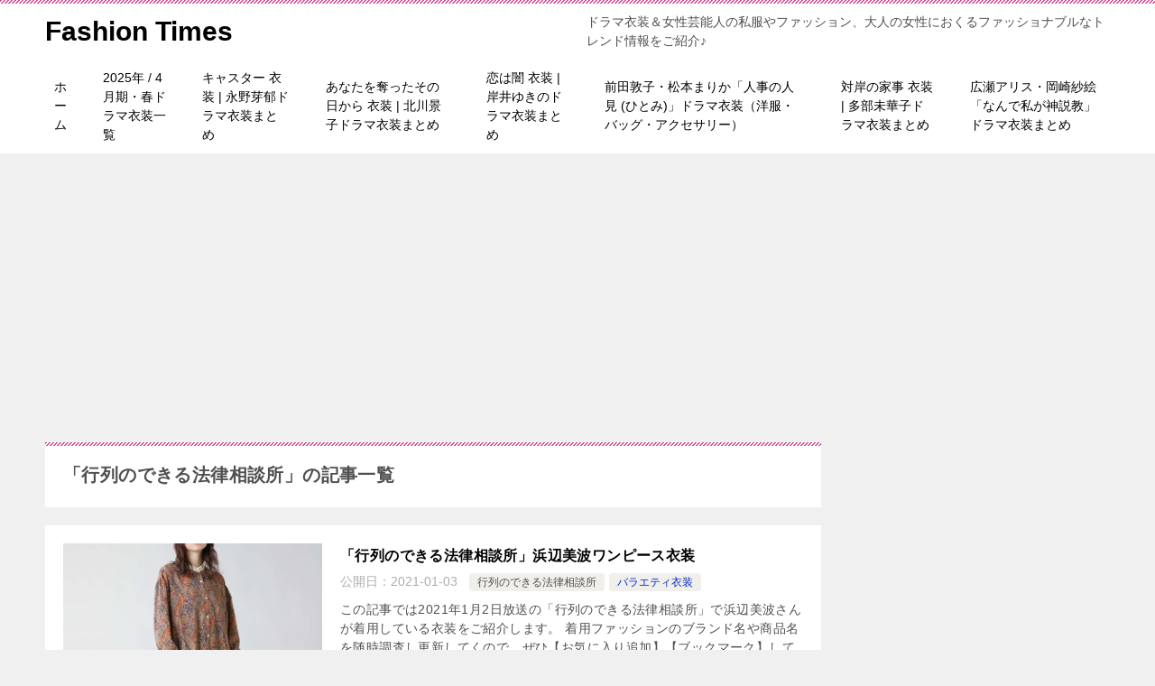

--- FILE ---
content_type: text/html; charset=UTF-8
request_url: https://tv-fashion.net/category/%E3%83%90%E3%83%A9%E3%82%A8%E3%83%86%E3%82%A3%E8%A1%A3%E8%A3%85/%E8%A1%8C%E5%88%97%E3%81%AE%E3%81%A7%E3%81%8D%E3%82%8B%E6%B3%95%E5%BE%8B%E7%9B%B8%E8%AB%87%E6%89%80
body_size: 21227
content:
<!doctype html>
<html lang="ja" class="col2">
<head>
<script type="text/javascript" language="javascript">
    var vc_pid = "886349509";
</script><script type="text/javascript" src="//aml.valuecommerce.com/vcdal.js" async></script>
	
<!-- Global site tag (gtag.js) - Google Analytics -->
<script async src="https://www.googletagmanager.com/gtag/js?id=UA-157308101-1"></script>
<script>
  window.dataLayer = window.dataLayer || [];
  function gtag(){dataLayer.push(arguments);}
  gtag('js', new Date());

  gtag('config', 'UA-157308101-1');
</script>	<meta charset="UTF-8">
	<meta name="viewport" content="width=device-width, initial-scale=1">
	<link rel="profile" href="https://gmpg.org/xfn/11">

	<title>「行列のできる法律相談所」の記事一覧</title>
<meta name='robots' content='max-image-preview:large' />
	<script>
		var shf = 1;
		var lso = 1;
		var ajaxurl = 'https://tv-fashion.net/wp-admin/admin-ajax.php';
		var sns_cnt = false;
			</script>
	<link rel='dns-prefetch' href='//www.googletagmanager.com' />
<link rel='dns-prefetch' href='//pagead2.googlesyndication.com' />
<link rel="alternate" type="application/rss+xml" title="Fashion Times &raquo; フィード" href="https://tv-fashion.net/feed" />
<link rel="alternate" type="application/rss+xml" title="Fashion Times &raquo; コメントフィード" href="https://tv-fashion.net/comments/feed" />
<link rel="alternate" type="application/rss+xml" title="Fashion Times &raquo; 行列のできる法律相談所 カテゴリーのフィード" href="https://tv-fashion.net/category/%e3%83%90%e3%83%a9%e3%82%a8%e3%83%86%e3%82%a3%e8%a1%a3%e8%a3%85/%e8%a1%8c%e5%88%97%e3%81%ae%e3%81%a7%e3%81%8d%e3%82%8b%e6%b3%95%e5%be%8b%e7%9b%b8%e8%ab%87%e6%89%80/feed" />
<style id='wp-img-auto-sizes-contain-inline-css' type='text/css'>
img:is([sizes=auto i],[sizes^="auto," i]){contain-intrinsic-size:3000px 1500px}
/*# sourceURL=wp-img-auto-sizes-contain-inline-css */
</style>
<style id='wp-emoji-styles-inline-css' type='text/css'>

	img.wp-smiley, img.emoji {
		display: inline !important;
		border: none !important;
		box-shadow: none !important;
		height: 1em !important;
		width: 1em !important;
		margin: 0 0.07em !important;
		vertical-align: -0.1em !important;
		background: none !important;
		padding: 0 !important;
	}
/*# sourceURL=wp-emoji-styles-inline-css */
</style>
<style id='wp-block-library-inline-css' type='text/css'>
:root{--wp-block-synced-color:#7a00df;--wp-block-synced-color--rgb:122,0,223;--wp-bound-block-color:var(--wp-block-synced-color);--wp-editor-canvas-background:#ddd;--wp-admin-theme-color:#007cba;--wp-admin-theme-color--rgb:0,124,186;--wp-admin-theme-color-darker-10:#006ba1;--wp-admin-theme-color-darker-10--rgb:0,107,160.5;--wp-admin-theme-color-darker-20:#005a87;--wp-admin-theme-color-darker-20--rgb:0,90,135;--wp-admin-border-width-focus:2px}@media (min-resolution:192dpi){:root{--wp-admin-border-width-focus:1.5px}}.wp-element-button{cursor:pointer}:root .has-very-light-gray-background-color{background-color:#eee}:root .has-very-dark-gray-background-color{background-color:#313131}:root .has-very-light-gray-color{color:#eee}:root .has-very-dark-gray-color{color:#313131}:root .has-vivid-green-cyan-to-vivid-cyan-blue-gradient-background{background:linear-gradient(135deg,#00d084,#0693e3)}:root .has-purple-crush-gradient-background{background:linear-gradient(135deg,#34e2e4,#4721fb 50%,#ab1dfe)}:root .has-hazy-dawn-gradient-background{background:linear-gradient(135deg,#faaca8,#dad0ec)}:root .has-subdued-olive-gradient-background{background:linear-gradient(135deg,#fafae1,#67a671)}:root .has-atomic-cream-gradient-background{background:linear-gradient(135deg,#fdd79a,#004a59)}:root .has-nightshade-gradient-background{background:linear-gradient(135deg,#330968,#31cdcf)}:root .has-midnight-gradient-background{background:linear-gradient(135deg,#020381,#2874fc)}:root{--wp--preset--font-size--normal:16px;--wp--preset--font-size--huge:42px}.has-regular-font-size{font-size:1em}.has-larger-font-size{font-size:2.625em}.has-normal-font-size{font-size:var(--wp--preset--font-size--normal)}.has-huge-font-size{font-size:var(--wp--preset--font-size--huge)}.has-text-align-center{text-align:center}.has-text-align-left{text-align:left}.has-text-align-right{text-align:right}.has-fit-text{white-space:nowrap!important}#end-resizable-editor-section{display:none}.aligncenter{clear:both}.items-justified-left{justify-content:flex-start}.items-justified-center{justify-content:center}.items-justified-right{justify-content:flex-end}.items-justified-space-between{justify-content:space-between}.screen-reader-text{border:0;clip-path:inset(50%);height:1px;margin:-1px;overflow:hidden;padding:0;position:absolute;width:1px;word-wrap:normal!important}.screen-reader-text:focus{background-color:#ddd;clip-path:none;color:#444;display:block;font-size:1em;height:auto;left:5px;line-height:normal;padding:15px 23px 14px;text-decoration:none;top:5px;width:auto;z-index:100000}html :where(.has-border-color){border-style:solid}html :where([style*=border-top-color]){border-top-style:solid}html :where([style*=border-right-color]){border-right-style:solid}html :where([style*=border-bottom-color]){border-bottom-style:solid}html :where([style*=border-left-color]){border-left-style:solid}html :where([style*=border-width]){border-style:solid}html :where([style*=border-top-width]){border-top-style:solid}html :where([style*=border-right-width]){border-right-style:solid}html :where([style*=border-bottom-width]){border-bottom-style:solid}html :where([style*=border-left-width]){border-left-style:solid}html :where(img[class*=wp-image-]){height:auto;max-width:100%}:where(figure){margin:0 0 1em}html :where(.is-position-sticky){--wp-admin--admin-bar--position-offset:var(--wp-admin--admin-bar--height,0px)}@media screen and (max-width:600px){html :where(.is-position-sticky){--wp-admin--admin-bar--position-offset:0px}}

/*# sourceURL=wp-block-library-inline-css */
</style><style id='wp-block-heading-inline-css' type='text/css'>
h1:where(.wp-block-heading).has-background,h2:where(.wp-block-heading).has-background,h3:where(.wp-block-heading).has-background,h4:where(.wp-block-heading).has-background,h5:where(.wp-block-heading).has-background,h6:where(.wp-block-heading).has-background{padding:1.25em 2.375em}h1.has-text-align-left[style*=writing-mode]:where([style*=vertical-lr]),h1.has-text-align-right[style*=writing-mode]:where([style*=vertical-rl]),h2.has-text-align-left[style*=writing-mode]:where([style*=vertical-lr]),h2.has-text-align-right[style*=writing-mode]:where([style*=vertical-rl]),h3.has-text-align-left[style*=writing-mode]:where([style*=vertical-lr]),h3.has-text-align-right[style*=writing-mode]:where([style*=vertical-rl]),h4.has-text-align-left[style*=writing-mode]:where([style*=vertical-lr]),h4.has-text-align-right[style*=writing-mode]:where([style*=vertical-rl]),h5.has-text-align-left[style*=writing-mode]:where([style*=vertical-lr]),h5.has-text-align-right[style*=writing-mode]:where([style*=vertical-rl]),h6.has-text-align-left[style*=writing-mode]:where([style*=vertical-lr]),h6.has-text-align-right[style*=writing-mode]:where([style*=vertical-rl]){rotate:180deg}
/*# sourceURL=https://tv-fashion.net/wp-includes/blocks/heading/style.min.css */
</style>
<style id='wp-block-paragraph-inline-css' type='text/css'>
.is-small-text{font-size:.875em}.is-regular-text{font-size:1em}.is-large-text{font-size:2.25em}.is-larger-text{font-size:3em}.has-drop-cap:not(:focus):first-letter{float:left;font-size:8.4em;font-style:normal;font-weight:100;line-height:.68;margin:.05em .1em 0 0;text-transform:uppercase}body.rtl .has-drop-cap:not(:focus):first-letter{float:none;margin-left:.1em}p.has-drop-cap.has-background{overflow:hidden}:root :where(p.has-background){padding:1.25em 2.375em}:where(p.has-text-color:not(.has-link-color)) a{color:inherit}p.has-text-align-left[style*="writing-mode:vertical-lr"],p.has-text-align-right[style*="writing-mode:vertical-rl"]{rotate:180deg}
/*# sourceURL=https://tv-fashion.net/wp-includes/blocks/paragraph/style.min.css */
</style>
<style id='global-styles-inline-css' type='text/css'>
:root{--wp--preset--aspect-ratio--square: 1;--wp--preset--aspect-ratio--4-3: 4/3;--wp--preset--aspect-ratio--3-4: 3/4;--wp--preset--aspect-ratio--3-2: 3/2;--wp--preset--aspect-ratio--2-3: 2/3;--wp--preset--aspect-ratio--16-9: 16/9;--wp--preset--aspect-ratio--9-16: 9/16;--wp--preset--color--black: #000000;--wp--preset--color--cyan-bluish-gray: #abb8c3;--wp--preset--color--white: #ffffff;--wp--preset--color--pale-pink: #f78da7;--wp--preset--color--vivid-red: #cf2e2e;--wp--preset--color--luminous-vivid-orange: #ff6900;--wp--preset--color--luminous-vivid-amber: #fcb900;--wp--preset--color--light-green-cyan: #7bdcb5;--wp--preset--color--vivid-green-cyan: #00d084;--wp--preset--color--pale-cyan-blue: #8ed1fc;--wp--preset--color--vivid-cyan-blue: #0693e3;--wp--preset--color--vivid-purple: #9b51e0;--wp--preset--gradient--vivid-cyan-blue-to-vivid-purple: linear-gradient(135deg,rgb(6,147,227) 0%,rgb(155,81,224) 100%);--wp--preset--gradient--light-green-cyan-to-vivid-green-cyan: linear-gradient(135deg,rgb(122,220,180) 0%,rgb(0,208,130) 100%);--wp--preset--gradient--luminous-vivid-amber-to-luminous-vivid-orange: linear-gradient(135deg,rgb(252,185,0) 0%,rgb(255,105,0) 100%);--wp--preset--gradient--luminous-vivid-orange-to-vivid-red: linear-gradient(135deg,rgb(255,105,0) 0%,rgb(207,46,46) 100%);--wp--preset--gradient--very-light-gray-to-cyan-bluish-gray: linear-gradient(135deg,rgb(238,238,238) 0%,rgb(169,184,195) 100%);--wp--preset--gradient--cool-to-warm-spectrum: linear-gradient(135deg,rgb(74,234,220) 0%,rgb(151,120,209) 20%,rgb(207,42,186) 40%,rgb(238,44,130) 60%,rgb(251,105,98) 80%,rgb(254,248,76) 100%);--wp--preset--gradient--blush-light-purple: linear-gradient(135deg,rgb(255,206,236) 0%,rgb(152,150,240) 100%);--wp--preset--gradient--blush-bordeaux: linear-gradient(135deg,rgb(254,205,165) 0%,rgb(254,45,45) 50%,rgb(107,0,62) 100%);--wp--preset--gradient--luminous-dusk: linear-gradient(135deg,rgb(255,203,112) 0%,rgb(199,81,192) 50%,rgb(65,88,208) 100%);--wp--preset--gradient--pale-ocean: linear-gradient(135deg,rgb(255,245,203) 0%,rgb(182,227,212) 50%,rgb(51,167,181) 100%);--wp--preset--gradient--electric-grass: linear-gradient(135deg,rgb(202,248,128) 0%,rgb(113,206,126) 100%);--wp--preset--gradient--midnight: linear-gradient(135deg,rgb(2,3,129) 0%,rgb(40,116,252) 100%);--wp--preset--font-size--small: 13px;--wp--preset--font-size--medium: 20px;--wp--preset--font-size--large: 36px;--wp--preset--font-size--x-large: 42px;--wp--preset--spacing--20: 0.44rem;--wp--preset--spacing--30: 0.67rem;--wp--preset--spacing--40: 1rem;--wp--preset--spacing--50: 1.5rem;--wp--preset--spacing--60: 2.25rem;--wp--preset--spacing--70: 3.38rem;--wp--preset--spacing--80: 5.06rem;--wp--preset--shadow--natural: 6px 6px 9px rgba(0, 0, 0, 0.2);--wp--preset--shadow--deep: 12px 12px 50px rgba(0, 0, 0, 0.4);--wp--preset--shadow--sharp: 6px 6px 0px rgba(0, 0, 0, 0.2);--wp--preset--shadow--outlined: 6px 6px 0px -3px rgb(255, 255, 255), 6px 6px rgb(0, 0, 0);--wp--preset--shadow--crisp: 6px 6px 0px rgb(0, 0, 0);}:where(.is-layout-flex){gap: 0.5em;}:where(.is-layout-grid){gap: 0.5em;}body .is-layout-flex{display: flex;}.is-layout-flex{flex-wrap: wrap;align-items: center;}.is-layout-flex > :is(*, div){margin: 0;}body .is-layout-grid{display: grid;}.is-layout-grid > :is(*, div){margin: 0;}:where(.wp-block-columns.is-layout-flex){gap: 2em;}:where(.wp-block-columns.is-layout-grid){gap: 2em;}:where(.wp-block-post-template.is-layout-flex){gap: 1.25em;}:where(.wp-block-post-template.is-layout-grid){gap: 1.25em;}.has-black-color{color: var(--wp--preset--color--black) !important;}.has-cyan-bluish-gray-color{color: var(--wp--preset--color--cyan-bluish-gray) !important;}.has-white-color{color: var(--wp--preset--color--white) !important;}.has-pale-pink-color{color: var(--wp--preset--color--pale-pink) !important;}.has-vivid-red-color{color: var(--wp--preset--color--vivid-red) !important;}.has-luminous-vivid-orange-color{color: var(--wp--preset--color--luminous-vivid-orange) !important;}.has-luminous-vivid-amber-color{color: var(--wp--preset--color--luminous-vivid-amber) !important;}.has-light-green-cyan-color{color: var(--wp--preset--color--light-green-cyan) !important;}.has-vivid-green-cyan-color{color: var(--wp--preset--color--vivid-green-cyan) !important;}.has-pale-cyan-blue-color{color: var(--wp--preset--color--pale-cyan-blue) !important;}.has-vivid-cyan-blue-color{color: var(--wp--preset--color--vivid-cyan-blue) !important;}.has-vivid-purple-color{color: var(--wp--preset--color--vivid-purple) !important;}.has-black-background-color{background-color: var(--wp--preset--color--black) !important;}.has-cyan-bluish-gray-background-color{background-color: var(--wp--preset--color--cyan-bluish-gray) !important;}.has-white-background-color{background-color: var(--wp--preset--color--white) !important;}.has-pale-pink-background-color{background-color: var(--wp--preset--color--pale-pink) !important;}.has-vivid-red-background-color{background-color: var(--wp--preset--color--vivid-red) !important;}.has-luminous-vivid-orange-background-color{background-color: var(--wp--preset--color--luminous-vivid-orange) !important;}.has-luminous-vivid-amber-background-color{background-color: var(--wp--preset--color--luminous-vivid-amber) !important;}.has-light-green-cyan-background-color{background-color: var(--wp--preset--color--light-green-cyan) !important;}.has-vivid-green-cyan-background-color{background-color: var(--wp--preset--color--vivid-green-cyan) !important;}.has-pale-cyan-blue-background-color{background-color: var(--wp--preset--color--pale-cyan-blue) !important;}.has-vivid-cyan-blue-background-color{background-color: var(--wp--preset--color--vivid-cyan-blue) !important;}.has-vivid-purple-background-color{background-color: var(--wp--preset--color--vivid-purple) !important;}.has-black-border-color{border-color: var(--wp--preset--color--black) !important;}.has-cyan-bluish-gray-border-color{border-color: var(--wp--preset--color--cyan-bluish-gray) !important;}.has-white-border-color{border-color: var(--wp--preset--color--white) !important;}.has-pale-pink-border-color{border-color: var(--wp--preset--color--pale-pink) !important;}.has-vivid-red-border-color{border-color: var(--wp--preset--color--vivid-red) !important;}.has-luminous-vivid-orange-border-color{border-color: var(--wp--preset--color--luminous-vivid-orange) !important;}.has-luminous-vivid-amber-border-color{border-color: var(--wp--preset--color--luminous-vivid-amber) !important;}.has-light-green-cyan-border-color{border-color: var(--wp--preset--color--light-green-cyan) !important;}.has-vivid-green-cyan-border-color{border-color: var(--wp--preset--color--vivid-green-cyan) !important;}.has-pale-cyan-blue-border-color{border-color: var(--wp--preset--color--pale-cyan-blue) !important;}.has-vivid-cyan-blue-border-color{border-color: var(--wp--preset--color--vivid-cyan-blue) !important;}.has-vivid-purple-border-color{border-color: var(--wp--preset--color--vivid-purple) !important;}.has-vivid-cyan-blue-to-vivid-purple-gradient-background{background: var(--wp--preset--gradient--vivid-cyan-blue-to-vivid-purple) !important;}.has-light-green-cyan-to-vivid-green-cyan-gradient-background{background: var(--wp--preset--gradient--light-green-cyan-to-vivid-green-cyan) !important;}.has-luminous-vivid-amber-to-luminous-vivid-orange-gradient-background{background: var(--wp--preset--gradient--luminous-vivid-amber-to-luminous-vivid-orange) !important;}.has-luminous-vivid-orange-to-vivid-red-gradient-background{background: var(--wp--preset--gradient--luminous-vivid-orange-to-vivid-red) !important;}.has-very-light-gray-to-cyan-bluish-gray-gradient-background{background: var(--wp--preset--gradient--very-light-gray-to-cyan-bluish-gray) !important;}.has-cool-to-warm-spectrum-gradient-background{background: var(--wp--preset--gradient--cool-to-warm-spectrum) !important;}.has-blush-light-purple-gradient-background{background: var(--wp--preset--gradient--blush-light-purple) !important;}.has-blush-bordeaux-gradient-background{background: var(--wp--preset--gradient--blush-bordeaux) !important;}.has-luminous-dusk-gradient-background{background: var(--wp--preset--gradient--luminous-dusk) !important;}.has-pale-ocean-gradient-background{background: var(--wp--preset--gradient--pale-ocean) !important;}.has-electric-grass-gradient-background{background: var(--wp--preset--gradient--electric-grass) !important;}.has-midnight-gradient-background{background: var(--wp--preset--gradient--midnight) !important;}.has-small-font-size{font-size: var(--wp--preset--font-size--small) !important;}.has-medium-font-size{font-size: var(--wp--preset--font-size--medium) !important;}.has-large-font-size{font-size: var(--wp--preset--font-size--large) !important;}.has-x-large-font-size{font-size: var(--wp--preset--font-size--x-large) !important;}
/*# sourceURL=global-styles-inline-css */
</style>

<style id='classic-theme-styles-inline-css' type='text/css'>
/*! This file is auto-generated */
.wp-block-button__link{color:#fff;background-color:#32373c;border-radius:9999px;box-shadow:none;text-decoration:none;padding:calc(.667em + 2px) calc(1.333em + 2px);font-size:1.125em}.wp-block-file__button{background:#32373c;color:#fff;text-decoration:none}
/*# sourceURL=/wp-includes/css/classic-themes.min.css */
</style>
<link rel='stylesheet' id='contact-form-7-css' href='https://tv-fashion.net/wp-content/plugins/contact-form-7/includes/css/styles.css?ver=6.1.4' type='text/css' media='all' />
<link rel='stylesheet' id='pz-linkcard-css-css' href='//tv-fashion.net/wp-content/uploads/pz-linkcard/style/style.min.css?ver=2.5.6.4.3' type='text/css' media='all' />
<link rel='stylesheet' id='keni-style-css' href='https://tv-fashion.net/wp-content/themes/keni80_wp_standard_all_202403280857/style.css?ver=6.9' type='text/css' media='all' />
<link rel='stylesheet' id='keni_base-css' href='https://tv-fashion.net/wp-content/themes/keni80_wp_standard_all_202403280857/base.css?ver=6.9' type='text/css' media='all' />
<link rel='stylesheet' id='keni-advanced-css' href='https://tv-fashion.net/wp-content/themes/keni80_wp_standard_all_202403280857/advanced.css?ver=6.9' type='text/css' media='all' />
<style id='keni_customized_css-inline-css' type='text/css'>
.color01{color: #be4e8c;}.color02{color: #d54f98;}.color03{color: #f3cadf;}.color04{color: #f8e8f1;}.color05{color: #fbeff6;}.color06{color: #f7deed;}.color07{color: #333333;}q{background: #f7deed;}table:not(.review-table) thead th{border-color: #d54f98;background-color: #d54f98;}a:hover,a:active,a:focus{color: #be4e8c;}.keni-header_wrap{background-image: linear-gradient(-45deg,#fff 25%,#d54f98 25%, #d54f98 50%,#fff 50%, #fff 75%,#d54f98 75%, #d54f98);}.keni-header_cont .header-mail .btn_header{color: #be4e8c;}.site-title > a span{color: #be4e8c;}.keni-breadcrumb-list li a:hover,.keni-breadcrumb-list li a:active,.keni-breadcrumb-list li a:focus{color: #be4e8c;}.keni-section h1:not(.title_no-style){background-image: linear-gradient(-45deg,#fff 25%,#d54f98 25%, #d54f98 50%,#fff 50%, #fff 75%,#d54f98 75%, #d54f98);}.archive_title{background-image: linear-gradient(-45deg,#fff 25%,#d54f98 25%, #d54f98 50%,#fff 50%, #fff 75%,#d54f98 75%, #d54f98);} h2:not(.title_no-style){background: #d54f98;}.profile-box-title {background: #d54f98;}.keni-related-title {background: #d54f98;}.comments-area h2 {background: #d54f98;}h3:not(.title_no-style){border-top-color: #d54f98;border-bottom-color: #d54f98;color: #be4e8c;}h4:not(.title_no-style){border-bottom-color: #d54f98;color: #be4e8c;}h5:not(.title_no-style){color: #be4e8c;}.keni-section h1 a:hover,.keni-section h1 a:active,.keni-section h1 a:focus,.keni-section h3 a:hover,.keni-section h3 a:active,.keni-section h3 a:focus,.keni-section h4 a:hover,.keni-section h4 a:active,.keni-section h4 a:focus,.keni-section h5 a:hover,.keni-section h5 a:active,.keni-section h5 a:focus,.keni-section h6 a:hover,.keni-section h6 a:active,.keni-section h6 a:focus{color: #be4e8c;}.keni-section .sub-section_title {background: #333333;}[id^='block'].keni-section_wrap.widget_block .keni-section h2{background: #333333;}.btn_style01{border-color: #be4e8c;color: #be4e8c;}.btn_style02{border-color: #be4e8c;color: #be4e8c;}.btn_style03{background: #d54f98;}.entry-list .entry_title a:hover,.entry-list .entry_title a:active,.entry-list .entry_title a:focus{color: #be4e8c;}.ently_read-more .btn{border-color: #be4e8c;color: #be4e8c;}.profile-box{background-color: #fbeff6;}.advance-billing-box_next-title{color: #f3cadf;}.step-chart li:nth-child(2){background-color: #f8e8f1;}.step-chart_style01 li:nth-child(2)::after,.step-chart_style02 li:nth-child(2)::after{border-top-color: #f8e8f1;}.step-chart li:nth-child(3){background-color: #f3cadf;}.step-chart_style01 li:nth-child(3)::after,.step-chart_style02 li:nth-child(3)::after{border-top-color: #f3cadf;}.step-chart li:nth-child(4){background-color: #d54f98;}.step-chart_style01 li:nth-child(4)::after,.step-chart_style02 li:nth-child(4)::after{border-top-color: #d54f98;}.toc-area_inner .toc-area_list > li::before{background: #d54f98;}.toc_title{color: #be4e8c;}.list_style02 li::before{background: #d54f98;}.dl_style02 dt{background: #d54f98;}.dl_style02 dd{background: #f8e8f1;}.accordion-list dt{background: #d54f98;}.ranking-list .review_desc_title{color: #be4e8c;}.review_desc{background-color: #fbeff6;}.item-box .item-box_title{color: #be4e8c;}.item-box02{background-image: linear-gradient(-45deg,#fff 25%,#d54f98 25%, #d54f98 50%,#fff 50%, #fff 75%,#d54f98 75%, #d54f98);}.item-box02 .item-box_inner{background-color: #fbeff6;}.item-box02 .item-box_title{background-color: #d54f98;}.item-box03 .item-box_title{background-color: #d54f98;}.box_style01{background-image: linear-gradient(-45deg,#fff 25%,#d54f98 25%, #d54f98 50%,#fff 50%, #fff 75%,#d54f98 75%, #d54f98);}.box_style01 .box_inner{background-color: #fbeff6;}.box_style03{background: #fbeff6;}.box_style06{background-color: #fbeff6;}.cast-box{background-image: linear-gradient(-45deg,#fff 25%,#d54f98 25%, #d54f98 50%,#fff 50%, #fff 75%,#d54f98 75%, #d54f98);}.cast-box .cast_name,.cast-box_sub .cast_name{color: #be4e8c;}.widget .cast-box_sub .cast-box_sub_title{background-image: linear-gradient(-45deg,#d54f98 25%, #d54f98 50%,#fff 50%, #fff 75%,#d54f98 75%, #d54f98);}.voice_styl02{background-color: #fbeff6;}.voice_styl03{background-image: linear-gradient(-45deg,#fff 25%,#fbeff6 25%, #fbeff6 50%,#fff 50%, #fff 75%,#fbeff6 75%, #fbeff6);}.voice-box .voice_title{color: #be4e8c;}.chat_style02 .bubble{background-color: #d54f98;}.chat_style02 .bubble .bubble_in{border-color: #d54f98;}.related-entry-list .related-entry_title a:hover,.related-entry-list .related-entry_title a:active,.related-entry-list .related-entry_title a:focus{color: #be4e8c;}.interval01 span{background-color: #d54f98;}.interval02 span{background-color: #d54f98;}.page-nav .current,.page-nav li a:hover,.page-nav li a:active,.page-nav li a:focus{background: #d54f98;}.page-nav-bf .page-nav_next:hover,.page-nav-bf .page-nav_next:active,.page-nav-bf .page-nav_next:focus,.page-nav-bf .page-nav_prev:hover,.page-nav-bf .page-nav_prev:active,.page-nav-bf .page-nav_prev:focus{color: #be4e8c;}.nav-links .nav-next a:hover, .nav-links .nav-next a:active, .nav-links .nav-next a:focus, .nav-links .nav-previous a:hover, .nav-links .nav-previous a:active, .nav-links .nav-previous a:focus {color: #be4e8c; text-decoration: 'underline'; }.commentary-box .commentary-box_title{color: #d54f98;}.calendar tfoot td a:hover,.calendar tfoot td a:active,.calendar tfoot td a:focus{color: #be4e8c;}.form-mailmaga .form-mailmaga_title{color: #d54f98;}.form-login .form-login_title{color: #d54f98;}.form-login-item .form-login_title{color: #d54f98;}.contact-box{background-image: linear-gradient(-45deg,#fff 25%, #d54f98 25%, #d54f98 50%,#fff 50%, #fff 75%,#d54f98 75%, #d54f98);}.contact-box_inner{background-color: #fbeff6;}.contact-box .contact-box-title{background-color: #d54f98;}.contact-box_tel{color: #be4e8c;}.widget_recent_entries .keni-section ul li a:hover,.widget_recent_entries .keni-section ul li a:active,.widget_recent_entries .keni-section ul li a:focus,.widget_archive .keni-section > ul li a:hover,.widget_archive .keni-section > ul li a:active,.widget_archive .keni-section > ul li a:focus,.widget_categories .keni-section > ul li a:hover,.widget_categories .keni-section > ul li a:active,.widget_categories .keni-section > ul li a:focus,.widget_nav_menu .keni-section ul li a:hover,.widget_nav_menu .keni-section ul li a:active,.widget_nav_menu .keni-section ul li a:focus{color: #be4e8c;}.tagcloud a::before{color: #be4e8c;}.widget_recent_entries_img .list_widget_recent_entries_img .widget_recent_entries_img_entry_title a:hover,.widget_recent_entries_img .list_widget_recent_entries_img .widget_recent_entries_img_entry_title a:active,.widget_recent_entries_img .list_widget_recent_entries_img .widget_recent_entries_img_entry_title a:focus{color: #be4e8c;}.keni-link-card_title a:hover,.keni-link-card_title a:active,.keni-link-card_title a:focus{color: #be4e8c;}@media (min-width : 768px){.keni-gnav_inner li a:hover,.keni-gnav_inner li a:active,.keni-gnav_inner li a:focus{border-bottom-color: #d54f98;}.step-chart_style02 li:nth-child(2)::after{border-left-color: #f8e8f1;}.step-chart_style02 li:nth-child(3)::after{border-left-color: #f3cadf;}.step-chart_style02 li:nth-child(4)::after{border-left-color: #d54f98;}.col1 .contact-box_tel{color: #be4e8c;}.step-chart_style02 li:nth-child(1)::after,.step-chart_style02 li:nth-child(2)::after,.step-chart_style02 li:nth-child(3)::after,.step-chart_style02 li:nth-child(4)::after{border-top-color: transparent;}}@media (min-width : 920px){.contact-box_tel{color: #be4e8c;}}
/*# sourceURL=keni_customized_css-inline-css */
</style>
<style id='quads-styles-inline-css' type='text/css'>

    .quads-location ins.adsbygoogle {
        background: transparent !important;
    }.quads-location .quads_rotator_img{ opacity:1 !important;}
    .quads.quads_ad_container { display: grid; grid-template-columns: auto; grid-gap: 10px; padding: 10px; }
    .grid_image{animation: fadeIn 0.5s;-webkit-animation: fadeIn 0.5s;-moz-animation: fadeIn 0.5s;
        -o-animation: fadeIn 0.5s;-ms-animation: fadeIn 0.5s;}
    .quads-ad-label { font-size: 12px; text-align: center; color: #333;}
    .quads_click_impression { display: none;} .quads-location, .quads-ads-space{max-width:100%;} @media only screen and (max-width: 480px) { .quads-ads-space, .penci-builder-element .quads-ads-space{max-width:340px;}}
/*# sourceURL=quads-styles-inline-css */
</style>
<link rel="canonical" href="https://tv-fashion.net/category/%e3%83%90%e3%83%a9%e3%82%a8%e3%83%86%e3%82%a3%e8%a1%a3%e8%a3%85/%e8%a1%8c%e5%88%97%e3%81%ae%e3%81%a7%e3%81%8d%e3%82%8b%e6%b3%95%e5%be%8b%e7%9b%b8%e8%ab%87%e6%89%80" />
<link rel="https://api.w.org/" href="https://tv-fashion.net/wp-json/" /><link rel="alternate" title="JSON" type="application/json" href="https://tv-fashion.net/wp-json/wp/v2/categories/99" /><link rel="EditURI" type="application/rsd+xml" title="RSD" href="https://tv-fashion.net/xmlrpc.php?rsd" />
<meta name="generator" content="Site Kit by Google 1.150.0" /><script>document.cookie = 'quads_browser_width='+screen.width;</script><meta name="description" content="Fashion Timesの「行列のできる法律相談所」の記事一覧です。ドラマ衣装＆女性芸能人の私服やファッション、大人の女性におくるファッショナブルなトレンド情報をご紹介♪">
		<!--OGP-->
		<meta property="og:type" content="article" />
<meta property="og:url" content="https://tv-fashion.net/category/%e3%83%90%e3%83%a9%e3%82%a8%e3%83%86%e3%82%a3%e8%a1%a3%e8%a3%85/%e8%a1%8c%e5%88%97%e3%81%ae%e3%81%a7%e3%81%8d%e3%82%8b%e6%b3%95%e5%be%8b%e7%9b%b8%e8%ab%87%e6%89%80" />
		<meta property="og:title" content="「行列のできる法律相談所」の記事一覧"/>
		<meta property="og:description" content="Fashion Timesの「行列のできる法律相談所」の記事一覧です。ドラマ衣装＆女性芸能人の私服やファッション、大人の女性におくるファッショナブルなトレンド情報をご紹介♪">
		<meta property="og:site_name" content="Fashion Times">
		<meta property="og:image" content="">
				<meta property="og:locale" content="ja_JP">
				<!--OGP-->
		
<!-- Site Kit が追加した Google AdSense メタタグ -->
<meta name="google-adsense-platform-account" content="ca-host-pub-2644536267352236">
<meta name="google-adsense-platform-domain" content="sitekit.withgoogle.com">
<!-- Site Kit が追加した End Google AdSense メタタグ -->

<!-- Google AdSense スニペット (Site Kit が追加) -->
<script type="text/javascript" async="async" src="https://pagead2.googlesyndication.com/pagead/js/adsbygoogle.js?client=ca-pub-2106436592303557&amp;host=ca-host-pub-2644536267352236" crossorigin="anonymous"></script>

<!-- (ここまで) Google AdSense スニペット (Site Kit が追加) -->
<link rel="icon" href="https://tv-fashion.net/wp-content/uploads/2020/01/cropped-lngpinpeirg-32x32.jpg" sizes="32x32" />
<link rel="icon" href="https://tv-fashion.net/wp-content/uploads/2020/01/cropped-lngpinpeirg-192x192.jpg" sizes="192x192" />
<link rel="apple-touch-icon" href="https://tv-fashion.net/wp-content/uploads/2020/01/cropped-lngpinpeirg-180x180.jpg" />
<meta name="msapplication-TileImage" content="https://tv-fashion.net/wp-content/uploads/2020/01/cropped-lngpinpeirg-270x270.jpg" />
		<style type="text/css" id="wp-custom-css">
			.keni-section h3 {
    margin-top: 25px;
}

.box_style {
	margin: 0 0 20px;}
.wp-block-image .aligncenter>figcaption, .wp-block-image .alignleft>figcaption, .wp-block-image .alignright>figcaption, .wp-block-image.is-resized>figcaption {
    font-size: 15px;
	margin-top: 20px;}		</style>
		</head>

<body data-rsssl=1 class="archive category category-99 wp-theme-keni80_wp_standard_all_202403280857"><!--ページの属性-->

<div id="top" class="keni-container">

<!--▼▼ ヘッダー ▼▼-->
<div class="keni-header_wrap">
	<div class="keni-header_outer">
		
		<header class="keni-header keni-header_col1">
			<div class="keni-header_inner">

							<p class="site-title"><a href="https://tv-fashion.net/" rel="home">Fashion Times</a></p>
			
			<div class="keni-header_cont">
			<p class="site-description">ドラマ衣装＆女性芸能人の私服やファッション、大人の女性におくるファッショナブルなトレンド情報をご紹介♪</p>			</div>

			</div><!--keni-header_inner-->
		</header><!--keni-header-->	</div><!--keni-header_outer-->
</div><!--keni-header_wrap-->
<!--▲▲ ヘッダー ▲▲-->

<div id="click-space"></div>

<!--▼▼ グローバルナビ ▼▼-->
<div class="keni-gnav_wrap">
	<div class="keni-gnav_outer">
		<nav class="keni-gnav">
			<div class="keni-gnav_inner">

				<ul id="menu" class="keni-gnav_cont">
				<li id="menu-item-363" class="menu-item menu-item-type-custom menu-item-object-custom menu-item-home menu-item-363"><a href="https://tv-fashion.net/">ホーム</a></li>
<li id="menu-item-13913" class="menu-item menu-item-type-post_type menu-item-object-post menu-item-13913"><a href="https://tv-fashion.net/dorama_list">2025年 / 4月期・春ドラマ衣装一覧</a></li>
<li id="menu-item-19557" class="menu-item menu-item-type-post_type menu-item-object-post menu-item-19557"><a href="https://tv-fashion.net/caster_naganomei">キャスター 衣装 | 永野芽郁ドラマ衣装まとめ</a></li>
<li id="menu-item-19556" class="menu-item menu-item-type-post_type menu-item-object-post menu-item-19556"><a href="https://tv-fashion.net/anauba">あなたを奪ったその日から 衣装 | 北川景子ドラマ衣装まとめ</a></li>
<li id="menu-item-19553" class="menu-item menu-item-type-post_type menu-item-object-post menu-item-19553"><a href="https://tv-fashion.net/koihayami-kishiiyukino">恋は闇 衣装 | 岸井ゆきのドラマ衣装まとめ</a></li>
<li id="menu-item-19554" class="menu-item menu-item-type-post_type menu-item-object-post menu-item-19554"><a href="https://tv-fashion.net/jinjinohitomi">前田敦子・松本まりか「人事の人見 (ひとみ)」ドラマ衣装（洋服・バッグ・アクセサリー）</a></li>
<li id="menu-item-19555" class="menu-item menu-item-type-post_type menu-item-object-post menu-item-19555"><a href="https://tv-fashion.net/taigannokaji">対岸の家事 衣装 | 多部未華子ドラマ衣装まとめ</a></li>
<li id="menu-item-19558" class="menu-item menu-item-type-post_type menu-item-object-post menu-item-19558"><a href="https://tv-fashion.net/kamisekkyou">広瀬アリス・岡崎紗絵「なんで私が神説教」ドラマ衣装まとめ</a></li>
				<li class="menu-search"><div class="search-box">
	<form role="search" method="get" id="keni_search" class="searchform" action="https://tv-fashion.net/">
		<input type="text" value="" name="s" aria-label="検索"><button class="btn-search"><img src="https://tv-fashion.net/wp-content/themes/keni80_wp_standard_all_202403280857/images/icon/search_black.svg" width="18" height="18" alt="検索"></button>
	</form>
</div></li>
				</ul>
			</div>
			<div class="keni-gnav_btn_wrap">
				<div class="keni-gnav_btn"><span class="keni-gnav_btn_icon-open"></span></div>
			</div>
		</nav>
	</div>
</div>



<div class="keni-main_wrap">
	<div class="keni-main_outer">
		<!--▼▼ メインコンテンツ ▼▼-->
		<main id="main" class="keni-main">
			<div class="keni-main_inner">
				<div class="archive_title_wrap">
					<h1 class="archive_title">「行列のできる法律相談所」の記事一覧</h1>				</div>

				<aside class="free-area free-area_before-title">
									</aside><!-- #secondary -->

												
										<div class="keni-section_wrap keni-section_wrap_style02"><div class="keni-section"><div class="entry-list entry-list_style01">
<article id="post-3852" class="post-3852 post type-post status-publish format-standard has-post-thumbnail category-99 category-77 tag-103 entry-list_item">
	<div class="entry">
		<figure class="entry_thumb">
			<a href="https://tv-fashion.net/%e3%80%8c%e8%a1%8c%e5%88%97%e3%81%ae%e3%81%a7%e3%81%8d%e3%82%8b%e6%b3%95%e5%be%8b%e7%9b%b8%e8%ab%87%e6%89%80%e3%80%8d%e6%b5%9c%e8%be%ba%e7%be%8e%e6%b3%a2%e3%83%af%e3%83%b3%e3%83%94%e3%83%bc%e3%82%b9">
								<img width="300" height="300" src="https://tv-fashion.net/wp-content/uploads/2021/01/gyouretu-hamabeminami-1.jpg" class="attachment-post-thumbnail size-post-thumbnail wp-post-image" alt="" loading="lazy" decoding="async" srcset="https://tv-fashion.net/wp-content/uploads/2021/01/gyouretu-hamabeminami-1.jpg 300w, https://tv-fashion.net/wp-content/uploads/2021/01/gyouretu-hamabeminami-1-150x150.jpg 150w" sizes="auto, (max-width: 300px) 100vw, 300px" />								</a>
		</figure>
		<div class="entry_inner">
			<h2 class="entry_title"><a href="https://tv-fashion.net/%e3%80%8c%e8%a1%8c%e5%88%97%e3%81%ae%e3%81%a7%e3%81%8d%e3%82%8b%e6%b3%95%e5%be%8b%e7%9b%b8%e8%ab%87%e6%89%80%e3%80%8d%e6%b5%9c%e8%be%ba%e7%be%8e%e6%b3%a2%e3%83%af%e3%83%b3%e3%83%94%e3%83%bc%e3%82%b9">「行列のできる法律相談所」浜辺美波ワンピース衣装</a></h2>
			<div class="entry_status">
		<ul class="entry_date">
				<li class="entry_date_item">公開日：<time itemprop="datePublished" datetime="2021-01-03T21:30:53+09:00" content="2021-01-03T21:30:53+09:00">2021-01-03</time></li>	</ul>
		<ul class="entry_category">
		<li class="entry_category_item %e8%a1%8c%e5%88%97%e3%81%ae%e3%81%a7%e3%81%8d%e3%82%8b%e6%b3%95%e5%be%8b%e7%9b%b8%e8%ab%87%e6%89%80"><a href="https://tv-fashion.net/category/%e3%83%90%e3%83%a9%e3%82%a8%e3%83%86%e3%82%a3%e8%a1%a3%e8%a3%85/%e8%a1%8c%e5%88%97%e3%81%ae%e3%81%a7%e3%81%8d%e3%82%8b%e6%b3%95%e5%be%8b%e7%9b%b8%e8%ab%87%e6%89%80">行列のできる法律相談所</a></li><li class="entry_category_item %e3%83%90%e3%83%a9%e3%82%a8%e3%83%86%e3%82%a3%e8%a1%a3%e8%a3%85" style="background-color: #f0efe9;"><a href="https://tv-fashion.net/category/%e3%83%90%e3%83%a9%e3%82%a8%e3%83%86%e3%82%a3%e8%a1%a3%e8%a3%85" style="color: #0329ce;">バラエティ衣装</a></li>	</ul>
</div>
			<div class="entry_description">
			この記事では2021年1月2日放送の「行列のできる法律相談所」で浜辺美波さん が着用している衣装をご紹介します。 着用ファッションのブランド名や商品名を随時調査し更新してくので、ぜひ【お気に入り追加】【ブックマーク】して [&hellip;]			</div>
			<div class="ently_read-more">
				<a href="https://tv-fashion.net/%e3%80%8c%e8%a1%8c%e5%88%97%e3%81%ae%e3%81%a7%e3%81%8d%e3%82%8b%e6%b3%95%e5%be%8b%e7%9b%b8%e8%ab%87%e6%89%80%e3%80%8d%e6%b5%9c%e8%be%ba%e7%be%8e%e6%b3%a2%e3%83%af%e3%83%b3%e3%83%94%e3%83%bc%e3%82%b9" class="btn dir-arw_r"><span class="icon_arrow_s_right"></span>続きを読む</a>
			</div>
		</div>
			</div>
</article>

<article id="post-651" class="post-651 post type-post status-publish format-standard has-post-thumbnail category-99 category-77 tag-96 entry-list_item">
	<div class="entry">
		<figure class="entry_thumb">
			<a href="https://tv-fashion.net/gyouretu-siraisimai">
								<img width="1300" height="500" src="https://tv-fashion.net/wp-content/uploads/2020/02/行列白石麻衣.jpg" class="attachment-post-thumbnail size-post-thumbnail wp-post-image" alt="" loading="lazy" decoding="async" srcset="https://tv-fashion.net/wp-content/uploads/2020/02/行列白石麻衣.jpg 1300w, https://tv-fashion.net/wp-content/uploads/2020/02/行列白石麻衣-300x115.jpg 300w, https://tv-fashion.net/wp-content/uploads/2020/02/行列白石麻衣-1024x394.jpg 1024w, https://tv-fashion.net/wp-content/uploads/2020/02/行列白石麻衣-768x295.jpg 768w" sizes="auto, (max-width: 1300px) 100vw, 1300px" />								</a>
		</figure>
		<div class="entry_inner">
			<h2 class="entry_title"><a href="https://tv-fashion.net/gyouretu-siraisimai">「白石麻衣、行列のできる法律相談所」着用アイテム一覧</a></h2>
			<div class="entry_status">
		<ul class="entry_date">
				<li class="entry_date_item">公開日：<time itemprop="datePublished" datetime="2020-02-10T13:23:01+09:00" content="2020-02-10T13:23:01+09:00">2020-02-10</time></li>	</ul>
		<ul class="entry_category">
		<li class="entry_category_item %e8%a1%8c%e5%88%97%e3%81%ae%e3%81%a7%e3%81%8d%e3%82%8b%e6%b3%95%e5%be%8b%e7%9b%b8%e8%ab%87%e6%89%80"><a href="https://tv-fashion.net/category/%e3%83%90%e3%83%a9%e3%82%a8%e3%83%86%e3%82%a3%e8%a1%a3%e8%a3%85/%e8%a1%8c%e5%88%97%e3%81%ae%e3%81%a7%e3%81%8d%e3%82%8b%e6%b3%95%e5%be%8b%e7%9b%b8%e8%ab%87%e6%89%80">行列のできる法律相談所</a></li><li class="entry_category_item %e3%83%90%e3%83%a9%e3%82%a8%e3%83%86%e3%82%a3%e8%a1%a3%e8%a3%85" style="background-color: #f0efe9;"><a href="https://tv-fashion.net/category/%e3%83%90%e3%83%a9%e3%82%a8%e3%83%86%e3%82%a3%e8%a1%a3%e8%a3%85" style="color: #0329ce;">バラエティ衣装</a></li>	</ul>
</div>
			<div class="entry_description">
			この後、21:00〜日本テレビ系「行列のできる法律相談所」に白石麻衣が出演いたします！ なぜ、白石麻衣が涙したのか…是非ご覧いただき、ご確認ください！#行列のできる法律相談所#スマホを落としただけなのに#乃木坂46 pi [&hellip;]			</div>
			<div class="ently_read-more">
				<a href="https://tv-fashion.net/gyouretu-siraisimai" class="btn dir-arw_r"><span class="icon_arrow_s_right"></span>続きを読む</a>
			</div>
		</div>
			</div>
</article>
</div></div></div>
			<aside class="free-area free-area_after-cont">
							</aside><!-- #secondary -->
		</div><!--keni-main_inner-->
	</main><!--keni-main-->


	<!--▲▲ メインコンテンツ ▲▲-->


	</div><!--keni-main_outer-->
</div><!--keni-main_wrap-->

<!--▼▼ パン屑リスト ▼▼-->
<div class="keni-breadcrumb-list_wrap">
	<div class="keni-breadcrumb-list_outer">
		<nav class="keni-breadcrumb-list">
			<ol class="keni-breadcrumb-list_inner" itemscope itemtype="http://schema.org/BreadcrumbList">
				<li itemprop="itemListElement" itemscope itemtype="http://schema.org/ListItem">
					<a itemprop="item" href="https://tv-fashion.net"><span itemprop="name">Fashion Times</span> TOP</a>
					<meta itemprop="position" content="1" />
				</li>
				<li itemprop="itemListElement" itemscope itemtype="http://schema.org/ListItem">
					<a itemprop="item" href="https://tv-fashion.net/category/%e3%83%90%e3%83%a9%e3%82%a8%e3%83%86%e3%82%a3%e8%a1%a3%e8%a3%85"><span itemprop="name">バラエティ衣装</span></a>
					<meta itemprop="position" content="2" />
				</li>
				<li>行列のできる法律相談所</li>
			</ol>
		</nav>
	</div><!--keni-breadcrumb-list_outer-->
</div><!--keni-breadcrumb-list_wrap-->
<!--▲▲ パン屑リスト ▲▲-->


<!--▼▼ footer ▼▼-->
<div class="keni-footer_wrap">
	<div class="keni-footer_outer">
		<footer class="keni-footer">

			<div class="keni-footer_inner">
				<div class="keni-footer-cont_wrap keni-footer_col1">
										<div class="keni-footer-cont">
						<div id="search-4" class="keni-section_wrap widget widget_search"><section class="keni-section"><h3 class="sub-section_title">芸能人の名前orドラマタイトルで検索</h3><div class="search-box">
	<form role="search" method="get" id="keni_search" class="searchform" action="https://tv-fashion.net/">
		<input type="text" value="" name="s" aria-label="検索"><button class="btn-search"><img src="https://tv-fashion.net/wp-content/themes/keni80_wp_standard_all_202403280857/images/icon/search_black.svg" width="18" height="18" alt="検索"></button>
	</form>
</div></section></div><div id="keni_modified_entries-10" class="keni-section_wrap widget widget_recent_entries"><section class="keni-section"><h3 class="sub-section_title">最近更新した記事</h3>
            <ul>
				                    <li><a href="https://tv-fashion.net/yandoku">
							ヤンドク 衣装 |　橋本環奈 (服・バッグ・コーデ)							                        </a></li>
					                    <li><a href="https://tv-fashion.net/ottonimachigaiarimasen">
							夫に間違いありません 衣装 |　松下奈緒 衣装まとめ							                        </a></li>
					                    <li><a href="https://tv-fashion.net/50min">
							50分間の恋人 衣装 |　松本穂香 衣装まとめ							                        </a></li>
					            </ul>
			</section></div><div id="categories-4" class="keni-section_wrap widget widget_categories"><section class="keni-section"><h3 class="sub-section_title">カテゴリー</h3><form action="https://tv-fashion.net" method="get"><label class="screen-reader-text" for="cat">カテゴリー</label><select  name='cat' id='cat' class='postform'>
	<option value='-1'>カテゴリーを選択</option>
	<option class="level-0" value="617">2025年ドラマ衣装&nbsp;&nbsp;(16)</option>
	<option class="level-1" value="629">&nbsp;&nbsp;&nbsp;あなたを奪ったその日から&nbsp;&nbsp;(1)</option>
	<option class="level-1" value="630">&nbsp;&nbsp;&nbsp;ダメマネ！&nbsp;&nbsp;(1)</option>
	<option class="level-1" value="631">&nbsp;&nbsp;&nbsp;イグナイト -法の無法者-&nbsp;&nbsp;(1)</option>
	<option class="level-1" value="632">&nbsp;&nbsp;&nbsp;対岸の家事&nbsp;&nbsp;(1)</option>
	<option class="level-1" value="618">&nbsp;&nbsp;&nbsp;フォレスト&nbsp;&nbsp;(1)</option>
	<option class="level-1" value="619">&nbsp;&nbsp;&nbsp;御曹司に恋はムズすぎる&nbsp;&nbsp;(1)</option>
	<option class="level-1" value="620">&nbsp;&nbsp;&nbsp;プライベートバンカー&nbsp;&nbsp;(1)</option>
	<option class="level-1" value="621">&nbsp;&nbsp;&nbsp;まどか26歳、研修医やってます!&nbsp;&nbsp;(1)</option>
	<option class="level-1" value="622">&nbsp;&nbsp;&nbsp;アンサンブル&nbsp;&nbsp;(1)</option>
	<option class="level-1" value="623">&nbsp;&nbsp;&nbsp;119 エマージェンシーコール&nbsp;&nbsp;(1)</option>
	<option class="level-1" value="624">&nbsp;&nbsp;&nbsp;アイシー 〜瞬間記憶捜査・柊班〜&nbsp;&nbsp;(1)</option>
	<option class="level-1" value="625">&nbsp;&nbsp;&nbsp;キャスター&nbsp;&nbsp;(1)</option>
	<option class="level-1" value="626">&nbsp;&nbsp;&nbsp;なんで私が神説教&nbsp;&nbsp;(1)</option>
	<option class="level-1" value="627">&nbsp;&nbsp;&nbsp;人事の人見 (ひとみ)&nbsp;&nbsp;(1)</option>
	<option class="level-1" value="628">&nbsp;&nbsp;&nbsp;恋は闇&nbsp;&nbsp;(1)</option>
	<option class="level-0" value="633">2026年ドラマ衣装&nbsp;&nbsp;(11)</option>
	<option class="level-1" value="634">&nbsp;&nbsp;&nbsp;未来のムスコ&nbsp;&nbsp;(2)</option>
	<option class="level-1" value="635">&nbsp;&nbsp;&nbsp;おコメの女&nbsp;&nbsp;(1)</option>
	<option class="level-1" value="636">&nbsp;&nbsp;&nbsp;プロフェッショナル 保険調査員・天音蓮&nbsp;&nbsp;(1)</option>
	<option class="level-1" value="637">&nbsp;&nbsp;&nbsp;夫に間違いありません&nbsp;&nbsp;(1)</option>
	<option class="level-1" value="638">&nbsp;&nbsp;&nbsp;ヤンドク&nbsp;&nbsp;(1)</option>
	<option class="level-1" value="639">&nbsp;&nbsp;&nbsp;パンダより恋が苦手な私たち&nbsp;&nbsp;(1)</option>
	<option class="level-1" value="640">&nbsp;&nbsp;&nbsp;再会 ～Silent Truth～&nbsp;&nbsp;(1)</option>
	<option class="level-1" value="641">&nbsp;&nbsp;&nbsp;冬のなんかさ、春のなんかね&nbsp;&nbsp;(1)</option>
	<option class="level-1" value="642">&nbsp;&nbsp;&nbsp;リブート&nbsp;&nbsp;(1)</option>
	<option class="level-1" value="644">&nbsp;&nbsp;&nbsp;50分間の恋人&nbsp;&nbsp;(1)</option>
	<option class="level-0" value="382">情報番組&nbsp;&nbsp;(3)</option>
	<option class="level-1" value="342">&nbsp;&nbsp;&nbsp;めざましテレビ&nbsp;&nbsp;(1)</option>
	<option class="level-1" value="169">&nbsp;&nbsp;&nbsp;Going&nbsp;&nbsp;(1)</option>
	<option class="level-1" value="201">&nbsp;&nbsp;&nbsp;Live News it!&nbsp;&nbsp;(1)</option>
	<option class="level-0" value="561">2024年ドラマ衣装&nbsp;&nbsp;(50)</option>
	<option class="level-1" value="569">&nbsp;&nbsp;&nbsp;婚活1000本ノック&nbsp;&nbsp;(1)</option>
	<option class="level-1" value="590">&nbsp;&nbsp;&nbsp;Believe－君にかける橋－&nbsp;&nbsp;(2)</option>
	<option class="level-1" value="612">&nbsp;&nbsp;&nbsp;若草物語&nbsp;&nbsp;(1)</option>
	<option class="level-1" value="571">&nbsp;&nbsp;&nbsp;グレイトギフト&nbsp;&nbsp;(1)</option>
	<option class="level-1" value="591">&nbsp;&nbsp;&nbsp;ミス・ターゲット&nbsp;&nbsp;(1)</option>
	<option class="level-1" value="613">&nbsp;&nbsp;&nbsp;マイダイアリー&nbsp;&nbsp;(1)</option>
	<option class="level-1" value="573">&nbsp;&nbsp;&nbsp;厨房のありす&nbsp;&nbsp;(1)</option>
	<option class="level-1" value="592">&nbsp;&nbsp;&nbsp;海のはじまり&nbsp;&nbsp;(2)</option>
	<option class="level-1" value="615">&nbsp;&nbsp;&nbsp;あのクズを殴ってやりたいんだ&nbsp;&nbsp;(1)</option>
	<option class="level-1" value="574">&nbsp;&nbsp;&nbsp;アイのない恋人たち&nbsp;&nbsp;(1)</option>
	<option class="level-1" value="593">&nbsp;&nbsp;&nbsp;笑うマトリョーシカ&nbsp;&nbsp;(1)</option>
	<option class="level-1" value="616">&nbsp;&nbsp;&nbsp;わたしの宝物&nbsp;&nbsp;(1)</option>
	<option class="level-1" value="576">&nbsp;&nbsp;&nbsp;Eye Love You&nbsp;&nbsp;(1)</option>
	<option class="level-1" value="594">&nbsp;&nbsp;&nbsp;ギークス〜警察署の変人たち〜&nbsp;&nbsp;(1)</option>
	<option class="level-1" value="577">&nbsp;&nbsp;&nbsp;不適切にもほどがある！&nbsp;&nbsp;(1)</option>
	<option class="level-1" value="595">&nbsp;&nbsp;&nbsp;マル秘の密子さん&nbsp;&nbsp;(1)</option>
	<option class="level-1" value="578">&nbsp;&nbsp;&nbsp;ブルーモーメント&nbsp;&nbsp;(2)</option>
	<option class="level-1" value="599">&nbsp;&nbsp;&nbsp;青島くんはいじわる&nbsp;&nbsp;(1)</option>
	<option class="level-1" value="580">&nbsp;&nbsp;&nbsp;366日&nbsp;&nbsp;(1)</option>
	<option class="level-1" value="600">&nbsp;&nbsp;&nbsp;ブラックペアン&nbsp;&nbsp;(1)</option>
	<option class="level-1" value="581">&nbsp;&nbsp;&nbsp;Destiny (デスティニー)&nbsp;&nbsp;(2)</option>
	<option class="level-1" value="601">&nbsp;&nbsp;&nbsp;降り積もれ孤独な死よ&nbsp;&nbsp;(1)</option>
	<option class="level-1" value="560">&nbsp;&nbsp;&nbsp;君が心をくれたから&nbsp;&nbsp;(1)</option>
	<option class="level-1" value="582">&nbsp;&nbsp;&nbsp;くるり〜誰が私と恋をした？〜&nbsp;&nbsp;(1)</option>
	<option class="level-1" value="602">&nbsp;&nbsp;&nbsp;西園寺さんは家事をしない&nbsp;&nbsp;(1)</option>
	<option class="level-1" value="583">&nbsp;&nbsp;&nbsp;Re:リベンジ-欲望の果てに-&nbsp;&nbsp;(1)</option>
	<option class="level-1" value="604">&nbsp;&nbsp;&nbsp;GO HOME〜警視庁身元不明人相談室〜&nbsp;&nbsp;(1)</option>
	<option class="level-1" value="562">&nbsp;&nbsp;&nbsp;リビングの松永さん&nbsp;&nbsp;(2)</option>
	<option class="level-1" value="584">&nbsp;&nbsp;&nbsp;イップス&nbsp;&nbsp;(1)</option>
	<option class="level-1" value="605">&nbsp;&nbsp;&nbsp;南くんが恋人&nbsp;&nbsp;(1)</option>
	<option class="level-1" value="564">&nbsp;&nbsp;&nbsp;となりのナースエイド&nbsp;&nbsp;(1)</option>
	<option class="level-1" value="585">&nbsp;&nbsp;&nbsp;花咲舞が黙ってない&nbsp;&nbsp;(1)</option>
	<option class="level-1" value="608">&nbsp;&nbsp;&nbsp;私たちが恋する理由&nbsp;&nbsp;(1)</option>
	<option class="level-1" value="565">&nbsp;&nbsp;&nbsp;さよならマエストロ&nbsp;&nbsp;(1)</option>
	<option class="level-1" value="586">&nbsp;&nbsp;&nbsp;アンチヒーロー&nbsp;&nbsp;(1)</option>
	<option class="level-1" value="609">&nbsp;&nbsp;&nbsp;ライオンの隠れ家&nbsp;&nbsp;(1)</option>
	<option class="level-1" value="567">&nbsp;&nbsp;&nbsp;恋する警護24時&nbsp;&nbsp;(1)</option>
	<option class="level-1" value="587">&nbsp;&nbsp;&nbsp;アンメット ある脳外科医の日記&nbsp;&nbsp;(1)</option>
	<option class="level-1" value="610">&nbsp;&nbsp;&nbsp;全領域異常解決室&nbsp;&nbsp;(1)</option>
	<option class="level-1" value="568">&nbsp;&nbsp;&nbsp;春になったら&nbsp;&nbsp;(1)</option>
	<option class="level-1" value="588">&nbsp;&nbsp;&nbsp;9ボーダー&nbsp;&nbsp;(2)</option>
	<option class="level-1" value="611">&nbsp;&nbsp;&nbsp;無能の鷹&nbsp;&nbsp;(1)</option>
	<option class="level-0" value="496">2023年ドラマ衣装&nbsp;&nbsp;(54)</option>
	<option class="level-1" value="499">&nbsp;&nbsp;&nbsp;Get Ready&nbsp;&nbsp;(1)</option>
	<option class="level-1" value="528">&nbsp;&nbsp;&nbsp;波よ聞いてくれ&nbsp;&nbsp;(1)</option>
	<option class="level-1" value="548">&nbsp;&nbsp;&nbsp;いちばんすきな花&nbsp;&nbsp;(1)</option>
	<option class="level-1" value="504">&nbsp;&nbsp;&nbsp;女神の教室&nbsp;&nbsp;(1)</option>
	<option class="level-1" value="529">&nbsp;&nbsp;&nbsp;Dr.チョコレート&nbsp;&nbsp;(1)</option>
	<option class="level-1" value="549">&nbsp;&nbsp;&nbsp;家政夫のミタゾノ&nbsp;&nbsp;(1)</option>
	<option class="level-1" value="505">&nbsp;&nbsp;&nbsp;星降る夜に&nbsp;&nbsp;(2)</option>
	<option class="level-1" value="530">&nbsp;&nbsp;&nbsp;日曜の夜ぐらいは&nbsp;&nbsp;(1)</option>
	<option class="level-1" value="551">&nbsp;&nbsp;&nbsp;ONE DAY～聖夜のから騒ぎ～&nbsp;&nbsp;(2)</option>
	<option class="level-1" value="506">&nbsp;&nbsp;&nbsp;100万回言えばよかった&nbsp;&nbsp;(2)</option>
	<option class="level-1" value="532">&nbsp;&nbsp;&nbsp;王様に捧ぐ薬指&nbsp;&nbsp;(1)</option>
	<option class="level-1" value="553">&nbsp;&nbsp;&nbsp;単身花日&nbsp;&nbsp;(1)</option>
	<option class="level-1" value="508">&nbsp;&nbsp;&nbsp;大病院占拠&nbsp;&nbsp;(1)</option>
	<option class="level-1" value="533">&nbsp;&nbsp;&nbsp;CODEー願いの代償ー&nbsp;&nbsp;(2)</option>
	<option class="level-1" value="555">&nbsp;&nbsp;&nbsp;トクメイ！警視庁特別会計係&nbsp;&nbsp;(1)</option>
	<option class="level-1" value="510">&nbsp;&nbsp;&nbsp;夕暮れに手をつなぐ&nbsp;&nbsp;(2)</option>
	<option class="level-1" value="536">&nbsp;&nbsp;&nbsp;真夏のシンデレラ&nbsp;&nbsp;(1)</option>
	<option class="level-1" value="556">&nbsp;&nbsp;&nbsp;ゆりあ先生の赤い糸&nbsp;&nbsp;(1)</option>
	<option class="level-1" value="512">&nbsp;&nbsp;&nbsp;ハマる男に蹴りたい女&nbsp;&nbsp;(2)</option>
	<option class="level-1" value="537">&nbsp;&nbsp;&nbsp;18/40 (エイティーンフォーティー)&nbsp;&nbsp;(1)</option>
	<option class="level-1" value="557">&nbsp;&nbsp;&nbsp;フェルマーの料理&nbsp;&nbsp;(1)</option>
	<option class="level-1" value="515">&nbsp;&nbsp;&nbsp;リバーサルオーケストラ&nbsp;&nbsp;(2)</option>
	<option class="level-1" value="538">&nbsp;&nbsp;&nbsp;ウソ婚&nbsp;&nbsp;(1)</option>
	<option class="level-1" value="558">&nbsp;&nbsp;&nbsp;セクシー田中さん&nbsp;&nbsp;(1)</option>
	<option class="level-1" value="517">&nbsp;&nbsp;&nbsp;罠の戦争&nbsp;&nbsp;(1)</option>
	<option class="level-1" value="540">&nbsp;&nbsp;&nbsp;こっち向いてよ向井くん&nbsp;&nbsp;(1)</option>
	<option class="level-1" value="559">&nbsp;&nbsp;&nbsp;下剋上球児&nbsp;&nbsp;(1)</option>
	<option class="level-1" value="520">&nbsp;&nbsp;&nbsp;私がヒモを飼うなんて&nbsp;&nbsp;(1)</option>
	<option class="level-1" value="541">&nbsp;&nbsp;&nbsp;ハヤブサ消防&nbsp;&nbsp;(2)</option>
	<option class="level-1" value="521">&nbsp;&nbsp;&nbsp;それってパクリじゃないですか&nbsp;&nbsp;(1)</option>
	<option class="level-1" value="542">&nbsp;&nbsp;&nbsp;トリリオンゲーム&nbsp;&nbsp;(2)</option>
	<option class="level-1" value="522">&nbsp;&nbsp;&nbsp;わたしのお嫁くん&nbsp;&nbsp;(1)</option>
	<option class="level-1" value="543">&nbsp;&nbsp;&nbsp;最高の教師&nbsp;&nbsp;(1)</option>
	<option class="level-1" value="523">&nbsp;&nbsp;&nbsp;教場0&nbsp;&nbsp;(2)</option>
	<option class="level-1" value="544">&nbsp;&nbsp;&nbsp;転職の魔王様&nbsp;&nbsp;(1)</option>
	<option class="level-1" value="524">&nbsp;&nbsp;&nbsp;あなたがしてくれなくても&nbsp;&nbsp;(1)</option>
	<option class="level-1" value="545">&nbsp;&nbsp;&nbsp;パリピ孔明&nbsp;&nbsp;(1)</option>
	<option class="level-1" value="497">&nbsp;&nbsp;&nbsp;忍者に結婚は難しい&nbsp;&nbsp;(1)</option>
	<option class="level-1" value="525">&nbsp;&nbsp;&nbsp;ケイジとケンジ、時々ハンジ。&nbsp;&nbsp;(1)</option>
	<option class="level-1" value="546">&nbsp;&nbsp;&nbsp;うちの弁護士は手がかかる&nbsp;&nbsp;(1)</option>
	<option class="level-1" value="498">&nbsp;&nbsp;&nbsp;ブラッシュアップライフ&nbsp;&nbsp;(1)</option>
	<option class="level-1" value="526">&nbsp;&nbsp;&nbsp;unknown (アンノウン)&nbsp;&nbsp;(1)</option>
	<option class="level-1" value="547">&nbsp;&nbsp;&nbsp;時をかけるな、恋人たち&nbsp;&nbsp;(1)</option>
	<option class="level-0" value="427">2022年ドラマ衣装&nbsp;&nbsp;(51)</option>
	<option class="level-1" value="428">&nbsp;&nbsp;&nbsp;ゴシップ&nbsp;&nbsp;(1)</option>
	<option class="level-1" value="449">&nbsp;&nbsp;&nbsp;悪女 (わる)&nbsp;&nbsp;(1)</option>
	<option class="level-1" value="470">&nbsp;&nbsp;&nbsp;個人差あります&nbsp;&nbsp;(1)</option>
	<option class="level-1" value="430">&nbsp;&nbsp;&nbsp;おいハンサム!!&nbsp;&nbsp;(1)</option>
	<option class="level-1" value="450">&nbsp;&nbsp;&nbsp;インビジブル &nbsp;&nbsp;(1)</option>
	<option class="level-1" value="471">&nbsp;&nbsp;&nbsp;純愛ディソナンス&nbsp;&nbsp;(1)</option>
	<option class="level-1" value="431">&nbsp;&nbsp;&nbsp;ミステリと言う勿れ&nbsp;&nbsp;(1)</option>
	<option class="level-1" value="451">&nbsp;&nbsp;&nbsp;未来への10カウント&nbsp;&nbsp;(1)</option>
	<option class="level-1" value="473">&nbsp;&nbsp;&nbsp;ファーストペンギン！ &nbsp;&nbsp;(1)</option>
	<option class="level-1" value="432">&nbsp;&nbsp;&nbsp;ファイトソング&nbsp;&nbsp;(1)</option>
	<option class="level-1" value="452">&nbsp;&nbsp;&nbsp;探偵が早すぎる&nbsp;&nbsp;(1)</option>
	<option class="level-1" value="475">&nbsp;&nbsp;&nbsp;silent  &nbsp;&nbsp;(2)</option>
	<option class="level-1" value="434">&nbsp;&nbsp;&nbsp;ムチャブリ！わたしが社長になるなんて&nbsp;&nbsp;(1)</option>
	<option class="level-1" value="453">&nbsp;&nbsp;&nbsp;俺の可愛いはもうすぐ消費期限&nbsp;&nbsp;(1)</option>
	<option class="level-1" value="476">&nbsp;&nbsp;&nbsp;親愛なる僕へ殺意をこめて&nbsp;&nbsp;(2)</option>
	<option class="level-1" value="435">&nbsp;&nbsp;&nbsp;愛しい嘘 優しい闇&nbsp;&nbsp;(1)</option>
	<option class="level-1" value="454">&nbsp;&nbsp;&nbsp;妖怪シェアハウス&nbsp;&nbsp;(1)</option>
	<option class="level-1" value="479">&nbsp;&nbsp;&nbsp;祈りのカルテ&nbsp;&nbsp;(2)</option>
	<option class="level-1" value="437">&nbsp;&nbsp;&nbsp;逃亡医Ｆ&nbsp;&nbsp;(1)</option>
	<option class="level-1" value="455">&nbsp;&nbsp;&nbsp;持続可能な恋ですか&nbsp;&nbsp;(1)</option>
	<option class="level-1" value="483">&nbsp;&nbsp;&nbsp;PICU&nbsp;&nbsp;(2)</option>
	<option class="level-1" value="439">&nbsp;&nbsp;&nbsp;ドクターホワイト&nbsp;&nbsp;(1)</option>
	<option class="level-1" value="456">&nbsp;&nbsp;&nbsp;やんごとなき一族&nbsp;&nbsp;(1)</option>
	<option class="level-1" value="485">&nbsp;&nbsp;&nbsp;ボーイフレンド降臨&nbsp;&nbsp;(2)</option>
	<option class="level-1" value="440">&nbsp;&nbsp;&nbsp;妻小学生になる&nbsp;&nbsp;(1)</option>
	<option class="level-1" value="458">&nbsp;&nbsp;&nbsp;オールドルーキー&nbsp;&nbsp;(1)</option>
	<option class="level-1" value="488">&nbsp;&nbsp;&nbsp;アトムの童&nbsp;&nbsp;(2)</option>
	<option class="level-1" value="441">&nbsp;&nbsp;&nbsp;となりのチカラ&nbsp;&nbsp;(1)</option>
	<option class="level-1" value="460">&nbsp;&nbsp;&nbsp;僕の大好きな妻&nbsp;&nbsp;(1)</option>
	<option class="level-1" value="492">&nbsp;&nbsp;&nbsp;霊媒探偵・城塚翡翠&nbsp;&nbsp;(1)</option>
	<option class="level-1" value="442">&nbsp;&nbsp;&nbsp;ユーチューバーに娘はやらん&nbsp;&nbsp;(1)</option>
	<option class="level-1" value="461">&nbsp;&nbsp;&nbsp;ユニコーンに乗って&nbsp;&nbsp;(1)</option>
	<option class="level-1" value="493">&nbsp;&nbsp;&nbsp;君の花になる&nbsp;&nbsp;(1)</option>
	<option class="level-1" value="444">&nbsp;&nbsp;&nbsp;デキないふたり&nbsp;&nbsp;(1)</option>
	<option class="level-1" value="462">&nbsp;&nbsp;&nbsp;六本木クラス&nbsp;&nbsp;(1)</option>
	<option class="level-1" value="494">&nbsp;&nbsp;&nbsp;ザ・トラベルナース&nbsp;&nbsp;(1)</option>
	<option class="level-1" value="445">&nbsp;&nbsp;&nbsp;部長と社畜の恋はもどかしい(&nbsp;&nbsp;(1)</option>
	<option class="level-1" value="463">&nbsp;&nbsp;&nbsp;石子と羽男&nbsp;&nbsp;(1)</option>
	<option class="level-1" value="495">&nbsp;&nbsp;&nbsp;エルピス&nbsp;&nbsp;(1)</option>
	<option class="level-1" value="446">&nbsp;&nbsp;&nbsp;恋なんて本気でやってどうするの&nbsp;&nbsp;(1)</option>
	<option class="level-1" value="464">&nbsp;&nbsp;&nbsp;競争の番人&nbsp;&nbsp;(1)</option>
	<option class="level-1" value="447">&nbsp;&nbsp;&nbsp;元カレの遺言状&nbsp;&nbsp;(1)</option>
	<option class="level-1" value="466">&nbsp;&nbsp;&nbsp;魔法のリノベ&nbsp;&nbsp;(1)</option>
	<option class="level-1" value="448">&nbsp;&nbsp;&nbsp;マイファミリー&nbsp;&nbsp;(1)</option>
	<option class="level-1" value="467">&nbsp;&nbsp;&nbsp;NICE FLIGHT&nbsp;&nbsp;(1)</option>
	<option class="level-0" value="287">2021年ドラマ衣装&nbsp;&nbsp;(52)</option>
	<option class="level-1" value="364">&nbsp;&nbsp;&nbsp;ボクの殺意が恋をした&nbsp;&nbsp;(1)</option>
	<option class="level-1" value="395">&nbsp;&nbsp;&nbsp;ラジエーションハウス2&nbsp;&nbsp;(1)</option>
	<option class="level-1" value="365">&nbsp;&nbsp;&nbsp;彼女はキレイだった&nbsp;&nbsp;(1)</option>
	<option class="level-1" value="396">&nbsp;&nbsp;&nbsp;恋ですヤンキー君と白杖ガール&nbsp;&nbsp;(1)</option>
	<option class="level-1" value="318">&nbsp;&nbsp;&nbsp;アプリで恋する20の条件&nbsp;&nbsp;(1)</option>
	<option class="level-1" value="346">&nbsp;&nbsp;&nbsp;レンアイ漫画家&nbsp;&nbsp;(1)</option>
	<option class="level-1" value="368">&nbsp;&nbsp;&nbsp;ハコヅメ たたかう！交番女子&nbsp;&nbsp;(1)</option>
	<option class="level-1" value="398">&nbsp;&nbsp;&nbsp;アンラッキーガール&nbsp;&nbsp;(1)</option>
	<option class="level-1" value="347">&nbsp;&nbsp;&nbsp;ネメシス&nbsp;&nbsp;(1)</option>
	<option class="level-1" value="369">&nbsp;&nbsp;&nbsp;#家族募集します&nbsp;&nbsp;(1)</option>
	<option class="level-1" value="402">&nbsp;&nbsp;&nbsp;言霊荘&nbsp;&nbsp;(1)</option>
	<option class="level-1" value="320">&nbsp;&nbsp;&nbsp;オーマイボス&nbsp;&nbsp;(1)</option>
	<option class="level-1" value="348">&nbsp;&nbsp;&nbsp;ホットママ&nbsp;&nbsp;(1)</option>
	<option class="level-1" value="370">&nbsp;&nbsp;&nbsp;緊急取調室&nbsp;&nbsp;(1)</option>
	<option class="level-1" value="404">&nbsp;&nbsp;&nbsp;日本沈没&nbsp;&nbsp;(1)</option>
	<option class="level-1" value="349">&nbsp;&nbsp;&nbsp;大豆田とわ子と三人の元夫&nbsp;&nbsp;(1)</option>
	<option class="level-1" value="372">&nbsp;&nbsp;&nbsp;プロミスシンデレラ&nbsp;&nbsp;(1)</option>
	<option class="level-1" value="407">&nbsp;&nbsp;&nbsp;真犯人フラグ&nbsp;&nbsp;(1)</option>
	<option class="level-1" value="323">&nbsp;&nbsp;&nbsp;書けないッ！？&nbsp;&nbsp;(2)</option>
	<option class="level-1" value="352">&nbsp;&nbsp;&nbsp;恋はDeepに&nbsp;&nbsp;(1)</option>
	<option class="level-1" value="375">&nbsp;&nbsp;&nbsp;推しの王子様&nbsp;&nbsp;(1)</option>
	<option class="level-1" value="412">&nbsp;&nbsp;&nbsp;スーパーリッチ&nbsp;&nbsp;(1)</option>
	<option class="level-1" value="353">&nbsp;&nbsp;&nbsp;リコカツ&nbsp;&nbsp;(1)</option>
	<option class="level-1" value="378">&nbsp;&nbsp;&nbsp;漂着者&nbsp;&nbsp;(1)</option>
	<option class="level-1" value="413">&nbsp;&nbsp;&nbsp;最愛&nbsp;&nbsp;(1)</option>
	<option class="level-1" value="327">&nbsp;&nbsp;&nbsp;君と世界が終わる日に&nbsp;&nbsp;(1)</option>
	<option class="level-1" value="354">&nbsp;&nbsp;&nbsp;着飾る恋には理由があって&nbsp;&nbsp;(1)</option>
	<option class="level-1" value="379">&nbsp;&nbsp;&nbsp;TOKYO MER&nbsp;&nbsp;(1)</option>
	<option class="level-1" value="330">&nbsp;&nbsp;&nbsp;にじいろカルテ&nbsp;&nbsp;(1)</option>
	<option class="level-1" value="415">&nbsp;&nbsp;&nbsp;アバランチ&nbsp;&nbsp;(1)</option>
	<option class="level-1" value="331">&nbsp;&nbsp;&nbsp;俺の家の話&nbsp;&nbsp;(1)</option>
	<option class="level-1" value="357">&nbsp;&nbsp;&nbsp;コントが始まる&nbsp;&nbsp;(1)</option>
	<option class="level-1" value="416">&nbsp;&nbsp;&nbsp;ドクターX&nbsp;&nbsp;(1)</option>
	<option class="level-1" value="332">&nbsp;&nbsp;&nbsp;天国と地獄 サイコな2人&nbsp;&nbsp;(1)</option>
	<option class="level-1" value="358">&nbsp;&nbsp;&nbsp;桜の塔&nbsp;&nbsp;(1)</option>
	<option class="level-1" value="419">&nbsp;&nbsp;&nbsp;99.9&nbsp;&nbsp;(1)</option>
	<option class="level-1" value="359">&nbsp;&nbsp;&nbsp;最高のオバハン&nbsp;&nbsp;(1)</option>
	<option class="level-1" value="420">&nbsp;&nbsp;&nbsp;奪い愛、高校教師&nbsp;&nbsp;(1)</option>
	<option class="level-1" value="360">&nbsp;&nbsp;&nbsp;ドラゴン桜&nbsp;&nbsp;(1)</option>
	<option class="level-1" value="312">&nbsp;&nbsp;&nbsp;知ってるワイフ&nbsp;&nbsp;(1)</option>
	<option class="level-1" value="361">&nbsp;&nbsp;&nbsp;ナイトドクター&nbsp;&nbsp;(1)</option>
	<option class="level-1" value="425">&nbsp;&nbsp;&nbsp;義母と娘のブルース&nbsp;&nbsp;(1)</option>
	<option class="level-1" value="314">&nbsp;&nbsp;&nbsp;黒革の手帖&nbsp;&nbsp;(1)</option>
	<option class="level-1" value="363">&nbsp;&nbsp;&nbsp;嘘から始まる恋&nbsp;&nbsp;(1)</option>
	<option class="level-1" value="394">&nbsp;&nbsp;&nbsp;婚姻届に判を捺しただけですが&nbsp;&nbsp;(1)</option>
	<option class="level-1" value="288">&nbsp;&nbsp;&nbsp;逃げ恥&nbsp;&nbsp;(2)</option>
	<option class="level-1" value="309">&nbsp;&nbsp;&nbsp;モコミ~彼女ちょっとヘンだけど~&nbsp;&nbsp;(1)</option>
	<option class="level-1" value="310">&nbsp;&nbsp;&nbsp;ウチの娘は、彼氏が出来ない&nbsp;&nbsp;(3)</option>
	<option class="level-0" value="90">2020年ドラマ衣装&nbsp;&nbsp;(45)</option>
	<option class="level-1" value="24">&nbsp;&nbsp;&nbsp;知らなくていいコト&nbsp;&nbsp;(1)</option>
	<option class="level-1" value="41">&nbsp;&nbsp;&nbsp;ランチ合コン探偵&nbsp;&nbsp;(2)</option>
	<option class="level-1" value="58">&nbsp;&nbsp;&nbsp;シロでもクロでもない世界でパンダは笑う&nbsp;&nbsp;(2)</option>
	<option class="level-1" value="60">&nbsp;&nbsp;&nbsp;恋はつづくよどこまでも&nbsp;&nbsp;(3)</option>
	<option class="level-1" value="64">&nbsp;&nbsp;&nbsp;絶対零度&nbsp;&nbsp;(1)</option>
	<option class="level-1" value="102">&nbsp;&nbsp;&nbsp;アリバイ崩し承ります&nbsp;&nbsp;(1)</option>
	<option class="level-1" value="104">&nbsp;&nbsp;&nbsp;テセウスの船&nbsp;&nbsp;(2)</option>
	<option class="level-1" value="153">&nbsp;&nbsp;&nbsp;あと3回君に会える&nbsp;&nbsp;(1)</option>
	<option class="level-1" value="174">&nbsp;&nbsp;&nbsp;ギルティ&nbsp;&nbsp;(1)</option>
	<option class="level-1" value="177">&nbsp;&nbsp;&nbsp;SUITS/スーツ&nbsp;&nbsp;(4)</option>
	<option class="level-1" value="179">&nbsp;&nbsp;&nbsp;美食探偵 明智五郎&nbsp;&nbsp;(2)</option>
	<option class="level-1" value="182">&nbsp;&nbsp;&nbsp;M 愛すべき人がいて&nbsp;&nbsp;(2)</option>
	<option class="level-1" value="189">&nbsp;&nbsp;&nbsp;家政婦のミタゾノ&nbsp;&nbsp;(2)</option>
	<option class="level-1" value="234">&nbsp;&nbsp;&nbsp;ハケンの品格&nbsp;&nbsp;(1)</option>
	<option class="level-1" value="238">&nbsp;&nbsp;&nbsp;BG 身辺警護人&nbsp;&nbsp;(2)</option>
	<option class="level-1" value="240">&nbsp;&nbsp;&nbsp;未満警察ミッドナイトランナー&nbsp;&nbsp;(2)</option>
	<option class="level-1" value="244">&nbsp;&nbsp;&nbsp;私の家政夫ナギサさん&nbsp;&nbsp;(1)</option>
	<option class="level-1" value="247">&nbsp;&nbsp;&nbsp;アンサング・シンデレラ&nbsp;&nbsp;(1)</option>
	<option class="level-1" value="251">&nbsp;&nbsp;&nbsp;リモートで殺される&nbsp;&nbsp;(1)</option>
	<option class="level-1" value="253">&nbsp;&nbsp;&nbsp;親バカ青春白書&nbsp;&nbsp;(1)</option>
	<option class="level-1" value="255">&nbsp;&nbsp;&nbsp;私たちはどうかしている&nbsp;&nbsp;(1)</option>
	<option class="level-1" value="256">&nbsp;&nbsp;&nbsp;竜の道&nbsp;&nbsp;(1)</option>
	<option class="level-1" value="257">&nbsp;&nbsp;&nbsp;おカネの切れ目が恋のはじまり&nbsp;&nbsp;(1)</option>
	<option class="level-1" value="267">&nbsp;&nbsp;&nbsp;東京タラレバ娘2020&nbsp;&nbsp;(1)</option>
	<option class="level-1" value="269">&nbsp;&nbsp;&nbsp;35歳の少女&nbsp;&nbsp;(1)</option>
	<option class="level-1" value="272">&nbsp;&nbsp;&nbsp;#リモラブ〜普通の恋は邪道〜&nbsp;&nbsp;(1)</option>
	<option class="level-1" value="273">&nbsp;&nbsp;&nbsp;危険なビーナス&nbsp;&nbsp;(1)</option>
	<option class="level-1" value="275">&nbsp;&nbsp;&nbsp;ルパンの娘&nbsp;&nbsp;(1)</option>
	<option class="level-1" value="276">&nbsp;&nbsp;&nbsp;恋する母たち&nbsp;&nbsp;(1)</option>
	<option class="level-1" value="280">&nbsp;&nbsp;&nbsp;七人の秘書&nbsp;&nbsp;(1)</option>
	<option class="level-1" value="284">&nbsp;&nbsp;&nbsp;姉ちゃんの恋人&nbsp;&nbsp;(1)</option>
	<option class="level-1" value="286">&nbsp;&nbsp;&nbsp;極主夫道&nbsp;&nbsp;(1)</option>
	<option class="level-1" value="295">&nbsp;&nbsp;&nbsp;先生を消す方程式。&nbsp;&nbsp;(1)</option>
	<option class="level-0" value="1">未分類&nbsp;&nbsp;(21)</option>
	<option class="level-1" value="5">&nbsp;&nbsp;&nbsp;グランメゾン東京&nbsp;&nbsp;(3)</option>
	<option class="level-0" value="66">CM衣装&nbsp;&nbsp;(11)</option>
	<option class="level-1" value="356">&nbsp;&nbsp;&nbsp;すき家&nbsp;&nbsp;(1)</option>
	<option class="level-1" value="119">&nbsp;&nbsp;&nbsp;いち髪&nbsp;&nbsp;(1)</option>
	<option class="level-1" value="147">&nbsp;&nbsp;&nbsp;午後の紅茶&nbsp;&nbsp;(1)</option>
	<option class="level-1" value="154">&nbsp;&nbsp;&nbsp;ジョージア&nbsp;&nbsp;(1)</option>
	<option class="level-1" value="193">&nbsp;&nbsp;&nbsp;キリン一番搾り&nbsp;&nbsp;(1)</option>
	<option class="level-1" value="209">&nbsp;&nbsp;&nbsp;金麦CM&nbsp;&nbsp;(1)</option>
	<option class="level-1" value="232">&nbsp;&nbsp;&nbsp;チョコレート効果&nbsp;&nbsp;(1)</option>
	<option class="level-1" value="308">&nbsp;&nbsp;&nbsp;宝くじ・BINGO5&nbsp;&nbsp;(1)</option>
	<option class="level-0" value="77">バラエティ衣装&nbsp;&nbsp;(104)</option>
	<option class="level-1" value="315">&nbsp;&nbsp;&nbsp;A-Studio+&nbsp;&nbsp;(1)</option>
	<option class="level-1" value="317">&nbsp;&nbsp;&nbsp;あざとくて何が悪いの&nbsp;&nbsp;(1)</option>
	<option class="level-1" value="345">&nbsp;&nbsp;&nbsp;ネタパレ&nbsp;&nbsp;(1)</option>
	<option class="level-1" value="319">&nbsp;&nbsp;&nbsp;この謎を解いてみろ！&nbsp;&nbsp;(1)</option>
	<option class="level-1" value="322">&nbsp;&nbsp;&nbsp;アナザースカイ&nbsp;&nbsp;(2)</option>
	<option class="level-1" value="325">&nbsp;&nbsp;&nbsp;SHOWチャンネル&nbsp;&nbsp;(1)</option>
	<option class="level-1" value="381">&nbsp;&nbsp;&nbsp;世界くらべてみたら&nbsp;&nbsp;(1)</option>
	<option class="level-1" value="383">&nbsp;&nbsp;&nbsp;ライブエール&nbsp;&nbsp;(1)</option>
	<option class="level-1" value="336">&nbsp;&nbsp;&nbsp;ENGEIグランドスラム&nbsp;&nbsp;(1)</option>
	<option class="level-1" value="422">&nbsp;&nbsp;&nbsp;紅白歌合戦&nbsp;&nbsp;(2)</option>
	<option class="level-1" value="392">&nbsp;&nbsp;&nbsp;夜会ハウス&nbsp;&nbsp;(1)</option>
	<option class="level-1" value="341">&nbsp;&nbsp;&nbsp;超無敵クラス&nbsp;&nbsp;(1)</option>
	<option class="level-1" value="98">&nbsp;&nbsp;&nbsp;バナナマンのせっかくグルメ&nbsp;&nbsp;(2)</option>
	<option class="level-1" value="99" selected="selected">&nbsp;&nbsp;&nbsp;行列のできる法律相談所&nbsp;&nbsp;(2)</option>
	<option class="level-1" value="100">&nbsp;&nbsp;&nbsp;ホンマでっかTV&nbsp;&nbsp;(4)</option>
	<option class="level-1" value="101">&nbsp;&nbsp;&nbsp;笑ってコラえて&nbsp;&nbsp;(4)</option>
	<option class="level-1" value="106">&nbsp;&nbsp;&nbsp;しゃべくり007&nbsp;&nbsp;(8)</option>
	<option class="level-1" value="108">&nbsp;&nbsp;&nbsp;SONGS&nbsp;&nbsp;(1)</option>
	<option class="level-1" value="109">&nbsp;&nbsp;&nbsp;日本アカデミー賞&nbsp;&nbsp;(1)</option>
	<option class="level-1" value="114">&nbsp;&nbsp;&nbsp;激レアさんを連れてきた&nbsp;&nbsp;(1)</option>
	<option class="level-1" value="117">&nbsp;&nbsp;&nbsp;バナナマンのドライブスリー&nbsp;&nbsp;(2)</option>
	<option class="level-1" value="121">&nbsp;&nbsp;&nbsp;アナザースカイII&nbsp;&nbsp;(3)</option>
	<option class="level-1" value="126">&nbsp;&nbsp;&nbsp;有吉反省会&nbsp;&nbsp;(1)</option>
	<option class="level-1" value="128">&nbsp;&nbsp;&nbsp;A-Studio&nbsp;&nbsp;(1)</option>
	<option class="level-1" value="133">&nbsp;&nbsp;&nbsp;おしゃれイズム&nbsp;&nbsp;(6)</option>
	<option class="level-1" value="137">&nbsp;&nbsp;&nbsp;驚キュレーション&nbsp;&nbsp;(1)</option>
	<option class="level-1" value="138">&nbsp;&nbsp;&nbsp;ウチのガヤがすみません&nbsp;&nbsp;(2)</option>
	<option class="level-1" value="141">&nbsp;&nbsp;&nbsp;シンデレラデート&nbsp;&nbsp;(1)</option>
	<option class="level-1" value="145">&nbsp;&nbsp;&nbsp;FNS春の祭典&nbsp;&nbsp;(1)</option>
	<option class="level-1" value="146">&nbsp;&nbsp;&nbsp;ニノさん&nbsp;&nbsp;(2)</option>
	<option class="level-1" value="152">&nbsp;&nbsp;&nbsp;CDTV&nbsp;&nbsp;(1)</option>
	<option class="level-1" value="159">&nbsp;&nbsp;&nbsp;ぴったんこカンカン&nbsp;&nbsp;(4)</option>
	<option class="level-1" value="160">&nbsp;&nbsp;&nbsp;ぐるナイ&nbsp;&nbsp;(3)</option>
	<option class="level-1" value="168">&nbsp;&nbsp;&nbsp;DASHでイッテQ！&nbsp;&nbsp;(1)</option>
	<option class="level-1" value="170">&nbsp;&nbsp;&nbsp;帰れマンデー見っけ隊&nbsp;&nbsp;(1)</option>
	<option class="level-1" value="173">&nbsp;&nbsp;&nbsp;TOKIOカケル&nbsp;&nbsp;(1)</option>
	<option class="level-1" value="181">&nbsp;&nbsp;&nbsp;今でしょ!講座&nbsp;&nbsp;(1)</option>
	<option class="level-1" value="184">&nbsp;&nbsp;&nbsp;トリニクって何の肉&nbsp;&nbsp;(1)</option>
	<option class="level-1" value="185">&nbsp;&nbsp;&nbsp;踊る!さんま御殿&nbsp;&nbsp;(3)</option>
	<option class="level-1" value="192">&nbsp;&nbsp;&nbsp;VS嵐&nbsp;&nbsp;(2)</option>
	<option class="level-1" value="194">&nbsp;&nbsp;&nbsp;今夜くらべてみました&nbsp;&nbsp;(3)</option>
	<option class="level-1" value="208">&nbsp;&nbsp;&nbsp;出川哲朗の恥の王様&nbsp;&nbsp;(1)</option>
	<option class="level-1" value="211">&nbsp;&nbsp;&nbsp;メレンゲの気持ち&nbsp;&nbsp;(1)</option>
	<option class="level-1" value="215">&nbsp;&nbsp;&nbsp;爆笑問題のシンパイ賞&nbsp;&nbsp;(1)</option>
	<option class="level-1" value="223">&nbsp;&nbsp;&nbsp;ハナタカ優越館&nbsp;&nbsp;(1)</option>
	<option class="level-1" value="225">&nbsp;&nbsp;&nbsp;ウワサのお客さま&nbsp;&nbsp;(2)</option>
	<option class="level-1" value="246">&nbsp;&nbsp;&nbsp;人生最高レストラン&nbsp;&nbsp;(2)</option>
	<option class="level-1" value="249">&nbsp;&nbsp;&nbsp;火曜サプライズ&nbsp;&nbsp;(2)</option>
	<option class="level-1" value="250">&nbsp;&nbsp;&nbsp;火曜サプライズ&nbsp;&nbsp;(1)</option>
	<option class="level-1" value="261">&nbsp;&nbsp;&nbsp;自由気ままに2人旅&nbsp;&nbsp;(1)</option>
	<option class="level-1" value="283">&nbsp;&nbsp;&nbsp;FNSドラマ対抗 お宝映像アワード&nbsp;&nbsp;(1)</option>
	<option class="level-1" value="289">&nbsp;&nbsp;&nbsp;突破ファイル&nbsp;&nbsp;(1)</option>
	<option class="level-1" value="292">&nbsp;&nbsp;&nbsp;細かすぎて伝わらないモノマネ選手権&nbsp;&nbsp;(1)</option>
	<option class="level-1" value="294">&nbsp;&nbsp;&nbsp;沸騰ワード10&nbsp;&nbsp;(1)</option>
	<option class="level-1" value="296">&nbsp;&nbsp;&nbsp;M1グランプリ&nbsp;&nbsp;(1)</option>
	<option class="level-1" value="298">&nbsp;&nbsp;&nbsp;ダマされた大賞&nbsp;&nbsp;(1)</option>
	<option class="level-1" value="300">&nbsp;&nbsp;&nbsp;ただ今コント中&nbsp;&nbsp;(1)</option>
	<option class="level-1" value="301">&nbsp;&nbsp;&nbsp;ノブナカなんなん？&nbsp;&nbsp;(1)</option>
	<option class="level-1" value="303">&nbsp;&nbsp;&nbsp;日本レコード大賞&nbsp;&nbsp;(1)</option>
	<option class="level-1" value="305">&nbsp;&nbsp;&nbsp;さんタク&nbsp;&nbsp;(1)</option>
	<option class="level-1" value="307">&nbsp;&nbsp;&nbsp;ネプリーグ&nbsp;&nbsp;(1)</option>
	<option class="level-0" value="130">You Tube衣装&nbsp;&nbsp;(8)</option>
	<option class="level-1" value="335">&nbsp;&nbsp;&nbsp;さしはらちゃんねる&nbsp;&nbsp;(1)</option>
	<option class="level-1" value="338">&nbsp;&nbsp;&nbsp;my channel&nbsp;&nbsp;(1)</option>
	<option class="level-0" value="155">MV衣装&nbsp;&nbsp;(1)</option>
	<option class="level-0" value="199">Instagram/Twitter衣装&nbsp;&nbsp;(4)</option>
</select>
</form><script type="text/javascript">
/* <![CDATA[ */

( ( dropdownId ) => {
	const dropdown = document.getElementById( dropdownId );
	function onSelectChange() {
		setTimeout( () => {
			if ( 'escape' === dropdown.dataset.lastkey ) {
				return;
			}
			if ( dropdown.value && parseInt( dropdown.value ) > 0 && dropdown instanceof HTMLSelectElement ) {
				dropdown.parentElement.submit();
			}
		}, 250 );
	}
	function onKeyUp( event ) {
		if ( 'Escape' === event.key ) {
			dropdown.dataset.lastkey = 'escape';
		} else {
			delete dropdown.dataset.lastkey;
		}
	}
	function onClick() {
		delete dropdown.dataset.lastkey;
	}
	dropdown.addEventListener( 'keyup', onKeyUp );
	dropdown.addEventListener( 'click', onClick );
	dropdown.addEventListener( 'change', onSelectChange );
})( "cat" );

//# sourceURL=WP_Widget_Categories%3A%3Awidget
/* ]]> */
</script>
</section></div><div id="archives-4" class="keni-section_wrap widget widget_archive"><section class="keni-section"><h3 class="sub-section_title">アーカイブ</h3>		<label class="screen-reader-text" for="archives-dropdown-4">アーカイブ</label>
		<select id="archives-dropdown-4" name="archive-dropdown">
			
			<option value="">月を選択</option>
				<option value='https://tv-fashion.net/2026/01'> 2026年1月 </option>
	<option value='https://tv-fashion.net/2025/06'> 2025年6月 </option>
	<option value='https://tv-fashion.net/2025/05'> 2025年5月 </option>
	<option value='https://tv-fashion.net/2025/04'> 2025年4月 </option>
	<option value='https://tv-fashion.net/2025/01'> 2025年1月 </option>
	<option value='https://tv-fashion.net/2024/11'> 2024年11月 </option>
	<option value='https://tv-fashion.net/2024/10'> 2024年10月 </option>
	<option value='https://tv-fashion.net/2024/07'> 2024年7月 </option>
	<option value='https://tv-fashion.net/2024/06'> 2024年6月 </option>
	<option value='https://tv-fashion.net/2024/04'> 2024年4月 </option>
	<option value='https://tv-fashion.net/2024/03'> 2024年3月 </option>
	<option value='https://tv-fashion.net/2023/12'> 2023年12月 </option>
	<option value='https://tv-fashion.net/2023/11'> 2023年11月 </option>
	<option value='https://tv-fashion.net/2023/09'> 2023年9月 </option>
	<option value='https://tv-fashion.net/2023/08'> 2023年8月 </option>
	<option value='https://tv-fashion.net/2023/07'> 2023年7月 </option>
	<option value='https://tv-fashion.net/2023/06'> 2023年6月 </option>
	<option value='https://tv-fashion.net/2023/05'> 2023年5月 </option>
	<option value='https://tv-fashion.net/2023/04'> 2023年4月 </option>
	<option value='https://tv-fashion.net/2023/03'> 2023年3月 </option>
	<option value='https://tv-fashion.net/2023/02'> 2023年2月 </option>
	<option value='https://tv-fashion.net/2023/01'> 2023年1月 </option>
	<option value='https://tv-fashion.net/2022/12'> 2022年12月 </option>
	<option value='https://tv-fashion.net/2022/11'> 2022年11月 </option>
	<option value='https://tv-fashion.net/2022/09'> 2022年9月 </option>
	<option value='https://tv-fashion.net/2022/08'> 2022年8月 </option>
	<option value='https://tv-fashion.net/2022/07'> 2022年7月 </option>
	<option value='https://tv-fashion.net/2022/06'> 2022年6月 </option>
	<option value='https://tv-fashion.net/2022/04'> 2022年4月 </option>
	<option value='https://tv-fashion.net/2022/03'> 2022年3月 </option>
	<option value='https://tv-fashion.net/2022/02'> 2022年2月 </option>
	<option value='https://tv-fashion.net/2022/01'> 2022年1月 </option>
	<option value='https://tv-fashion.net/2021/12'> 2021年12月 </option>
	<option value='https://tv-fashion.net/2021/11'> 2021年11月 </option>
	<option value='https://tv-fashion.net/2021/09'> 2021年9月 </option>
	<option value='https://tv-fashion.net/2021/08'> 2021年8月 </option>
	<option value='https://tv-fashion.net/2021/07'> 2021年7月 </option>
	<option value='https://tv-fashion.net/2021/06'> 2021年6月 </option>
	<option value='https://tv-fashion.net/2021/05'> 2021年5月 </option>
	<option value='https://tv-fashion.net/2021/04'> 2021年4月 </option>
	<option value='https://tv-fashion.net/2021/03'> 2021年3月 </option>
	<option value='https://tv-fashion.net/2021/02'> 2021年2月 </option>
	<option value='https://tv-fashion.net/2021/01'> 2021年1月 </option>
	<option value='https://tv-fashion.net/2020/12'> 2020年12月 </option>
	<option value='https://tv-fashion.net/2020/10'> 2020年10月 </option>
	<option value='https://tv-fashion.net/2020/09'> 2020年9月 </option>
	<option value='https://tv-fashion.net/2020/08'> 2020年8月 </option>
	<option value='https://tv-fashion.net/2020/07'> 2020年7月 </option>
	<option value='https://tv-fashion.net/2020/06'> 2020年6月 </option>
	<option value='https://tv-fashion.net/2020/05'> 2020年5月 </option>
	<option value='https://tv-fashion.net/2020/04'> 2020年4月 </option>
	<option value='https://tv-fashion.net/2020/03'> 2020年3月 </option>
	<option value='https://tv-fashion.net/2020/02'> 2020年2月 </option>
	<option value='https://tv-fashion.net/2020/01'> 2020年1月 </option>

		</select>

			<script type="text/javascript">
/* <![CDATA[ */

( ( dropdownId ) => {
	const dropdown = document.getElementById( dropdownId );
	function onSelectChange() {
		setTimeout( () => {
			if ( 'escape' === dropdown.dataset.lastkey ) {
				return;
			}
			if ( dropdown.value ) {
				document.location.href = dropdown.value;
			}
		}, 250 );
	}
	function onKeyUp( event ) {
		if ( 'Escape' === event.key ) {
			dropdown.dataset.lastkey = 'escape';
		} else {
			delete dropdown.dataset.lastkey;
		}
	}
	function onClick() {
		delete dropdown.dataset.lastkey;
	}
	dropdown.addEventListener( 'keyup', onKeyUp );
	dropdown.addEventListener( 'click', onClick );
	dropdown.addEventListener( 'change', onSelectChange );
})( "archives-dropdown-4" );

//# sourceURL=WP_Widget_Archives%3A%3Awidget
/* ]]> */
</script>
</section></div>
		<div id="recent-posts-8" class="keni-section_wrap widget widget_recent_entries"><section class="keni-section">
		<h3 class="sub-section_title">最近の投稿</h3>
		<ul>
											<li>
					<a href="https://tv-fashion.net/ottonimachigaiarimasen">夫に間違いありません 衣装 |　松下奈緒 衣装まとめ</a>
									</li>
											<li>
					<a href="https://tv-fashion.net/50min">50分間の恋人 衣装 |　松本穂香 衣装まとめ</a>
									</li>
											<li>
					<a href="https://tv-fashion.net/yandoku">ヤンドク 衣装 |　橋本環奈 (服・バッグ・コーデ)</a>
									</li>
					</ul>

		</section></div>					</div>
															
				</div><!--keni-section_wrap-->
			</div><!--keni-footer_inner-->
		</footer><!--keni-footer-->
        <div class="footer-menu">
			<div class="menu-menu-1-container"><ul id="menu-menu-1" class="menu"><li id="menu-item-36" class="menu-item menu-item-type-custom menu-item-object-custom menu-item-home menu-item-36"><a href="https://tv-fashion.net/">ホーム</a></li>
<li id="menu-item-34" class="menu-item menu-item-type-post_type menu-item-object-page menu-item-privacy-policy menu-item-34"><a rel="privacy-policy" href="https://tv-fashion.net/privacy-policy">プライバシーポリシー</a></li>
<li id="menu-item-342" class="menu-item menu-item-type-post_type menu-item-object-page menu-item-342"><a href="https://tv-fashion.net/lnquiry">お問い合わせ</a></li>
<li id="menu-item-19292" class="menu-item menu-item-type-post_type menu-item-object-page menu-item-19292"><a href="https://tv-fashion.net/buy-adspace">Buy Adspace</a></li>
</ul></div>        </div>
		<div class="keni-copyright_wrap">
			<div class="keni-copyright">

				<small>&copy; 2020 Fashion Times</small>

			</div><!--keni-copyright_wrap-->
		</div><!--keni-copyright_wrap-->
	</div><!--keni-footer_outer-->
</div><!--keni-footer_wrap-->
<!--▲▲ footer ▲▲-->

<div class="keni-footer-panel_wrap">
<div class="keni-footer-panel_outer">
<aside class="keni-footer-panel">
<ul class="utility-menu">
    <li class="btn_share utility-menu_item"><a href="https://tv-fashion.net/dorama_list"><span class="icon_arrow_s_up"></span>最新ドラマ一覧</a></li>
  <li class="btn_share utility-menu_item"><a href="https://tv-fashion.net/campaign"><span class="icon_arrow_s_up"></span>キャンペーン情報</a></li>
    <li class="utility-menu_item"><a href="#top"><span class="icon_arrow_s_up"></span>TOPへ</a></li>
</ul>
</aside>
</div><!--keni-footer-panel_outer-->
</div><!--keni-footer-panel_wrap-->
</div><!--keni-container-->

<!--▼ページトップ-->
<p class="page-top"><a href="#top"></a></p>
<!--▲ページトップ-->

<script type="text/javascript" src="https://tv-fashion.net/wp-includes/js/dist/hooks.min.js?ver=dd5603f07f9220ed27f1" id="wp-hooks-js"></script>
<script type="text/javascript" src="https://tv-fashion.net/wp-includes/js/dist/i18n.min.js?ver=c26c3dc7bed366793375" id="wp-i18n-js"></script>
<script type="text/javascript" id="wp-i18n-js-after">
/* <![CDATA[ */
wp.i18n.setLocaleData( { 'text direction\u0004ltr': [ 'ltr' ] } );
//# sourceURL=wp-i18n-js-after
/* ]]> */
</script>
<script type="text/javascript" src="https://tv-fashion.net/wp-content/plugins/contact-form-7/includes/swv/js/index.js?ver=6.1.4" id="swv-js"></script>
<script type="text/javascript" id="contact-form-7-js-translations">
/* <![CDATA[ */
( function( domain, translations ) {
	var localeData = translations.locale_data[ domain ] || translations.locale_data.messages;
	localeData[""].domain = domain;
	wp.i18n.setLocaleData( localeData, domain );
} )( "contact-form-7", {"translation-revision-date":"2025-11-30 08:12:23+0000","generator":"GlotPress\/4.0.3","domain":"messages","locale_data":{"messages":{"":{"domain":"messages","plural-forms":"nplurals=1; plural=0;","lang":"ja_JP"},"This contact form is placed in the wrong place.":["\u3053\u306e\u30b3\u30f3\u30bf\u30af\u30c8\u30d5\u30a9\u30fc\u30e0\u306f\u9593\u9055\u3063\u305f\u4f4d\u7f6e\u306b\u7f6e\u304b\u308c\u3066\u3044\u307e\u3059\u3002"],"Error:":["\u30a8\u30e9\u30fc:"]}},"comment":{"reference":"includes\/js\/index.js"}} );
//# sourceURL=contact-form-7-js-translations
/* ]]> */
</script>
<script type="text/javascript" id="contact-form-7-js-before">
/* <![CDATA[ */
var wpcf7 = {
    "api": {
        "root": "https:\/\/tv-fashion.net\/wp-json\/",
        "namespace": "contact-form-7\/v1"
    }
};
//# sourceURL=contact-form-7-js-before
/* ]]> */
</script>
<script type="text/javascript" src="https://tv-fashion.net/wp-content/plugins/contact-form-7/includes/js/index.js?ver=6.1.4" id="contact-form-7-js"></script>
<script type="text/javascript" src="https://tv-fashion.net/wp-includes/js/jquery/jquery.min.js?ver=3.7.1" id="jquery-core-js"></script>
<script type="text/javascript" src="https://tv-fashion.net/wp-includes/js/jquery/jquery-migrate.min.js?ver=3.4.1" id="jquery-migrate-js"></script>
<script type="text/javascript" src="https://tv-fashion.net/wp-content/themes/keni80_wp_standard_all_202403280857/js/navigation.js?ver=20151215" id="keni-navigation-js"></script>
<script type="text/javascript" src="https://tv-fashion.net/wp-content/themes/keni80_wp_standard_all_202403280857/js/skip-link-focus-fix.js?ver=20151215" id="keni-skip-link-focus-fix-js"></script>
<script type="text/javascript" src="https://tv-fashion.net/wp-content/themes/keni80_wp_standard_all_202403280857/js/utility.js?ver=6.9" id="keni-utility-js"></script>

<!-- Site Kit によって追加された Google タグ（gtag.js）スニペット -->

<!-- Google アナリティクス スニペット (Site Kit が追加) -->
<script type="text/javascript" src="https://www.googletagmanager.com/gtag/js?id=GT-57VXBSH" id="google_gtagjs-js" async></script>
<script type="text/javascript" id="google_gtagjs-js-after">
/* <![CDATA[ */
window.dataLayer = window.dataLayer || [];function gtag(){dataLayer.push(arguments);}
gtag("set","linker",{"domains":["tv-fashion.net"]});
gtag("js", new Date());
gtag("set", "developer_id.dZTNiMT", true);
gtag("config", "GT-57VXBSH");
//# sourceURL=google_gtagjs-js-after
/* ]]> */
</script>

<!-- Site Kit によって追加された終了 Google タグ（gtag.js）スニペット -->
<script type="text/javascript" src="https://tv-fashion.net/wp-content/plugins/quick-adsense-reloaded/assets/js/ads.js?ver=2.0.98.1" id="quads-ads-js"></script>
<script type="speculationrules">
{"prefetch":[{"source":"document","where":{"and":[{"href_matches":"/*"},{"not":{"href_matches":["/wp-*.php","/wp-admin/*","/wp-content/uploads/*","/wp-content/*","/wp-content/plugins/*","/wp-content/themes/keni80_wp_standard_all_202403280857/*","/*\\?(.+)"]}},{"not":{"selector_matches":"a[rel~=\"nofollow\"]"}},{"not":{"selector_matches":".no-prefetch, .no-prefetch a"}}]},"eagerness":"conservative"}]}
</script>
<script id="wp-emoji-settings" type="application/json">
{"baseUrl":"https://s.w.org/images/core/emoji/17.0.2/72x72/","ext":".png","svgUrl":"https://s.w.org/images/core/emoji/17.0.2/svg/","svgExt":".svg","source":{"concatemoji":"https://tv-fashion.net/wp-includes/js/wp-emoji-release.min.js?ver=6.9"}}
</script>
<script type="module">
/* <![CDATA[ */
/*! This file is auto-generated */
const a=JSON.parse(document.getElementById("wp-emoji-settings").textContent),o=(window._wpemojiSettings=a,"wpEmojiSettingsSupports"),s=["flag","emoji"];function i(e){try{var t={supportTests:e,timestamp:(new Date).valueOf()};sessionStorage.setItem(o,JSON.stringify(t))}catch(e){}}function c(e,t,n){e.clearRect(0,0,e.canvas.width,e.canvas.height),e.fillText(t,0,0);t=new Uint32Array(e.getImageData(0,0,e.canvas.width,e.canvas.height).data);e.clearRect(0,0,e.canvas.width,e.canvas.height),e.fillText(n,0,0);const a=new Uint32Array(e.getImageData(0,0,e.canvas.width,e.canvas.height).data);return t.every((e,t)=>e===a[t])}function p(e,t){e.clearRect(0,0,e.canvas.width,e.canvas.height),e.fillText(t,0,0);var n=e.getImageData(16,16,1,1);for(let e=0;e<n.data.length;e++)if(0!==n.data[e])return!1;return!0}function u(e,t,n,a){switch(t){case"flag":return n(e,"\ud83c\udff3\ufe0f\u200d\u26a7\ufe0f","\ud83c\udff3\ufe0f\u200b\u26a7\ufe0f")?!1:!n(e,"\ud83c\udde8\ud83c\uddf6","\ud83c\udde8\u200b\ud83c\uddf6")&&!n(e,"\ud83c\udff4\udb40\udc67\udb40\udc62\udb40\udc65\udb40\udc6e\udb40\udc67\udb40\udc7f","\ud83c\udff4\u200b\udb40\udc67\u200b\udb40\udc62\u200b\udb40\udc65\u200b\udb40\udc6e\u200b\udb40\udc67\u200b\udb40\udc7f");case"emoji":return!a(e,"\ud83e\u1fac8")}return!1}function f(e,t,n,a){let r;const o=(r="undefined"!=typeof WorkerGlobalScope&&self instanceof WorkerGlobalScope?new OffscreenCanvas(300,150):document.createElement("canvas")).getContext("2d",{willReadFrequently:!0}),s=(o.textBaseline="top",o.font="600 32px Arial",{});return e.forEach(e=>{s[e]=t(o,e,n,a)}),s}function r(e){var t=document.createElement("script");t.src=e,t.defer=!0,document.head.appendChild(t)}a.supports={everything:!0,everythingExceptFlag:!0},new Promise(t=>{let n=function(){try{var e=JSON.parse(sessionStorage.getItem(o));if("object"==typeof e&&"number"==typeof e.timestamp&&(new Date).valueOf()<e.timestamp+604800&&"object"==typeof e.supportTests)return e.supportTests}catch(e){}return null}();if(!n){if("undefined"!=typeof Worker&&"undefined"!=typeof OffscreenCanvas&&"undefined"!=typeof URL&&URL.createObjectURL&&"undefined"!=typeof Blob)try{var e="postMessage("+f.toString()+"("+[JSON.stringify(s),u.toString(),c.toString(),p.toString()].join(",")+"));",a=new Blob([e],{type:"text/javascript"});const r=new Worker(URL.createObjectURL(a),{name:"wpTestEmojiSupports"});return void(r.onmessage=e=>{i(n=e.data),r.terminate(),t(n)})}catch(e){}i(n=f(s,u,c,p))}t(n)}).then(e=>{for(const n in e)a.supports[n]=e[n],a.supports.everything=a.supports.everything&&a.supports[n],"flag"!==n&&(a.supports.everythingExceptFlag=a.supports.everythingExceptFlag&&a.supports[n]);var t;a.supports.everythingExceptFlag=a.supports.everythingExceptFlag&&!a.supports.flag,a.supports.everything||((t=a.source||{}).concatemoji?r(t.concatemoji):t.wpemoji&&t.twemoji&&(r(t.twemoji),r(t.wpemoji)))});
//# sourceURL=https://tv-fashion.net/wp-includes/js/wp-emoji-loader.min.js
/* ]]> */
</script>

</body>
</html>


--- FILE ---
content_type: text/html; charset=utf-8
request_url: https://www.google.com/recaptcha/api2/aframe
body_size: 248
content:
<!DOCTYPE HTML><html><head><meta http-equiv="content-type" content="text/html; charset=UTF-8"></head><body><script nonce="G8DRmmzvHzoR2DIpqieI2g">/** Anti-fraud and anti-abuse applications only. See google.com/recaptcha */ try{var clients={'sodar':'https://pagead2.googlesyndication.com/pagead/sodar?'};window.addEventListener("message",function(a){try{if(a.source===window.parent){var b=JSON.parse(a.data);var c=clients[b['id']];if(c){var d=document.createElement('img');d.src=c+b['params']+'&rc='+(localStorage.getItem("rc::a")?sessionStorage.getItem("rc::b"):"");window.document.body.appendChild(d);sessionStorage.setItem("rc::e",parseInt(sessionStorage.getItem("rc::e")||0)+1);localStorage.setItem("rc::h",'1768871264672');}}}catch(b){}});window.parent.postMessage("_grecaptcha_ready", "*");}catch(b){}</script></body></html>

--- FILE ---
content_type: application/javascript; charset=utf-8;
request_url: https://dalc.valuecommerce.com/app3?p=886349509&_s=https%3A%2F%2Ftv-fashion.net%2Fcategory%2F%25E3%2583%2590%25E3%2583%25A9%25E3%2582%25A8%25E3%2583%2586%25E3%2582%25A3%25E8%25A1%25A3%25E8%25A3%2585%2F%25E8%25A1%258C%25E5%2588%2597%25E3%2581%25AE%25E3%2581%25A7%25E3%2581%258D%25E3%2582%258B%25E6%25B3%2595%25E5%25BE%258B%25E7%259B%25B8%25E8%25AB%2587%25E6%2589%2580&vf=iVBORw0KGgoAAAANSUhEUgAAAAMAAAADCAYAAABWKLW%2FAAAAMElEQVQYV2NkFGP4nxFxleHbJCMGRpPTQv8dFeYyTJ0fzMC4kavrf9SzSQzWAk8YAA%2BkDkM4adXbAAAAAElFTkSuQmCC
body_size: 983
content:
vc_linkswitch_callback({"t":"696ed560","r":"aW7VYAAEuK4SdeuvCooERAqKCJTcgQ","ub":"aW7VXwAHNMsSdeuvCooCsQqKC%2FAcRg%3D%3D","vcid":"[base64]","vcpub":"0.309422","shopping.yahoo.co.jp":{"a":"2840499","m":"2201292","g":"6c1979c38c"},"p":886349509,"paypaymall.yahoo.co.jp":{"a":"2840499","m":"2201292","g":"6c1979c38c"},"s":3504647,"approach.yahoo.co.jp":{"a":"2840499","m":"2201292","g":"6c1979c38c"},"paypaystep.yahoo.co.jp":{"a":"2840499","m":"2201292","g":"6c1979c38c"},"voi.0101.co.jp":{"a":"2913665","m":"3654069","g":"4298b55d8c"},"mini-shopping.yahoo.co.jp":{"a":"2840499","m":"2201292","g":"6c1979c38c"},"shopping.geocities.jp":{"a":"2840499","m":"2201292","g":"6c1979c38c"},"l":4})